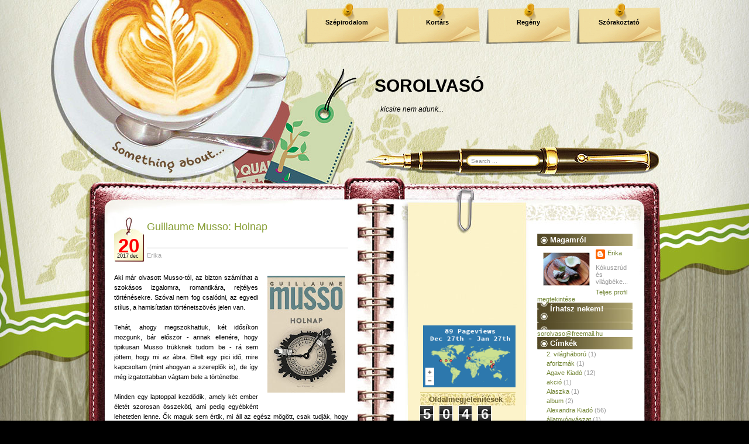

--- FILE ---
content_type: text/html; charset=UTF-8
request_url: https://erika-sorolvaso.blogspot.com/2017/12/guillaume-musso-holnap.html?m=0&widgetType=BlogArchive&widgetId=BlogArchive2&action=toggle&dir=open&toggle=MONTHLY-1330556400000&toggleopen=MONTHLY-1512082800000
body_size: 22359
content:
<!DOCTYPE html>
<html xmlns='http://www.w3.org/1999/xhtml' xmlns:b='http://www.google.com/2005/gml/b' xmlns:data='http://www.google.com/2005/gml/data' xmlns:expr='http://www.google.com/2005/gml/expr'>
<head>
<link href='https://www.blogger.com/static/v1/widgets/2944754296-widget_css_bundle.css' rel='stylesheet' type='text/css'/>
<meta content='text/html; charset=UTF-8' http-equiv='Content-Type'/>
<meta content='blogger' name='generator'/>
<link href='https://erika-sorolvaso.blogspot.com/favicon.ico' rel='icon' type='image/x-icon'/>
<link href='http://erika-sorolvaso.blogspot.com/2017/12/guillaume-musso-holnap.html' rel='canonical'/>
<link rel="alternate" type="application/atom+xml" title="SOROLVASÓ - Atom" href="https://erika-sorolvaso.blogspot.com/feeds/posts/default" />
<link rel="alternate" type="application/rss+xml" title="SOROLVASÓ - RSS" href="https://erika-sorolvaso.blogspot.com/feeds/posts/default?alt=rss" />
<link rel="service.post" type="application/atom+xml" title="SOROLVASÓ - Atom" href="https://www.blogger.com/feeds/6897128808006889530/posts/default" />

<link rel="alternate" type="application/atom+xml" title="SOROLVASÓ - Atom" href="https://erika-sorolvaso.blogspot.com/feeds/1394999536674593467/comments/default" />
<!--Can't find substitution for tag [blog.ieCssRetrofitLinks]-->
<link href='https://blogger.googleusercontent.com/img/b/R29vZ2xl/AVvXsEg4OtxgwB0Okkkq2SZzWhrQIZidOL0Zfi_4GkPLpurzLWjoFmhCsNKYLBG2hDOMYDSBFnxDBM_VvoXcK3cNrxDEP99NRtkLZIu7waLLyXcItbGs8DLV1dQIlfituSx-MKzHnLjH_akz-44/s200/holnap.jpg' rel='image_src'/>
<meta content='http://erika-sorolvaso.blogspot.com/2017/12/guillaume-musso-holnap.html' property='og:url'/>
<meta content='Guillaume Musso: Holnap' property='og:title'/>
<meta content='   Aki már olvasott Musso-tól, az bizton számíthat a szokásos izgalomra, romantikára, rejtélyes történésekre. Szóval nem fog csalódni, az eg...' property='og:description'/>
<meta content='https://blogger.googleusercontent.com/img/b/R29vZ2xl/AVvXsEg4OtxgwB0Okkkq2SZzWhrQIZidOL0Zfi_4GkPLpurzLWjoFmhCsNKYLBG2hDOMYDSBFnxDBM_VvoXcK3cNrxDEP99NRtkLZIu7waLLyXcItbGs8DLV1dQIlfituSx-MKzHnLjH_akz-44/w1200-h630-p-k-no-nu/holnap.jpg' property='og:image'/>
<title>SOROLVASÓ: Guillaume Musso: Holnap</title>
<style id='page-skin-1' type='text/css'><!--
/*
-----------------------------------------------
Theme Name: Coffee Desk
Theme URI: http://www.templatelite.com/coffee-desk-free-wordpress-theme/
Description: Put all your thoughts in a notebook(not laptop) and engrossed yourself in a cup of cappuccino.
Author: TemplateLite.com
Author URI: http://www.templatelite.com/
Tags: gray, red, fixed width, three columns, widget ready, diary
Converted to blogger template by FalconHive.com
Theme URI: http://www.falconhive.com/2009/03/coffee-desk.html
Version: 1.00
Date: 27 February 2009
Author URI: http://www.falconhive.com
Reminder: Unless you get the permission from the FalconHive.com, you are not allowed to increase or decrease any footer link in the footer, thanks!
----------------------------------------------- */
#navbar-iframe {
height:0px;
visibility:hidden;
display:none;
}
/*************** general ***************/
body {
margin:0 auto;
font-size: 11px;
font-family: Verdana, Arial, Helvetica, Sans-Serif;
color:#000000;
background: #000000 url(https://blogger.googleusercontent.com/img/b/R29vZ2xl/AVvXsEj5vPMqkKNbw48YwRuPPuouBINmq8Ctia5VA5Lzi9g_B34V_SzTWCYISHrN5wMSigylG_x2in07Q7C5qZTTKhpdbnnKUA2RcNw5uIS6MOvjsSqaYi1o5wRKbHEMux-M_A-7F_K7IRMApFA/s1600/bg_repeat.jpg) repeat-y center top;
}
img {
border:0px;
padding:5px;
max-width: 100%; /* not working in IE6*/
height: auto; /* you can enable this.*/
}
a {color:#81993B;text-decoration: none;}
a:hover {color: #81993B;text-decoration: underline;}
h1 {font-size:30px;}
h2 {font-size:26px;}
h3 {font-size:21px;}
h4 {font-size:17px;}
h5 {font-size:14px;}
h6 {font-size:12px;}
p {margin: 0px 0px 12px 0px;}
hr {height:1px;border:none;border-top:1px dashed #ACACAC; width:90%;}
del {color:red;}
ins {color:green;}
blockquote {
clear: left;
text-align: justify;
padding: 0px 0px 0px 10px;
margin: 20px 20px 10px 20px;
border-left: 2px solid #ACACAC;
}
input,select,textarea {
font-size:11px;
font-family: Verdana, Arial, Helvetica, Sans-Serif;
}
code{
font: 1.1em 'Courier New', Courier, Fixed;
}
.alignleft {float: left;}
.alignright {float: right;}
.aligncenter,div.aligncenter{
display: block;
margin-left: auto;
margin-right: auto;
}
img.alignleft {
padding: 5px;
margin: 0 7px 2px 0;
display: inline;
}
img.alignright {
padding: 5px;
margin: 0 0 2px 7px;
display: inline;
}
img.centered {
display: block;
margin-left: auto;
margin-right: auto;
}
.clear {clear:both;}
.spacer {height:24px;}
/*************** layout ***************/
#base_top{
position:relative;
background:url(https://blogger.googleusercontent.com/img/b/R29vZ2xl/AVvXsEjbaljWOQjFCu3CZzRjRuBi1kb6pEZ9GPDrhsBMiDYN5uG2YStw2GsnO3saoNlGh2Tq3BHwTxAsAuix1KBKI0D84xTN7a3wejcIwU0MvTSpQqfbDiaTjnghWHCeVe1r0zGYPNUj7aKE2us/s1600/bg_top.jpg) no-repeat top center;
margin:0;	padding:0;
}
#base_bottom{
position:relative;
background:url(https://blogger.googleusercontent.com/img/b/R29vZ2xl/AVvXsEgGTZchasr8jL1a-djH_PsD0vfservEaA2k2qoMXgfQaRPqnRmw85HAr4Ky7p9h64755bqcoOiMeKpDR3L1hm1iUMfmQSDF7Sk02LgRhVHckgFQjonfnNRKdd0Bcg4GVk1GyJBGoJw9xyc/s1600/bg_bottom.jpg) no-repeat bottom center;
margin:0;	padding:0;
}
#base_bg{
position:relative;
background:url(https://blogger.googleusercontent.com/img/b/R29vZ2xl/AVvXsEgg6Z-bH9vBiGgvwEQlB7trS3k9p62aUWQx3ShC3as3NBUL-mNJUCH2eOO_cr1o8kuSrCoXBkUQ8_ln2sq5sCaxDZeVE1rIsUZkaVgKgP862lFSJqidb6fqUReLUNjwvmDU8BFF_y_KXBI/s1600/bg_center_repeat.jpg) repeat-y center top;
width:1000px;
margin:0px auto;
padding:0;
}
#base{
position:relative;
background:url(https://blogger.googleusercontent.com/img/b/R29vZ2xl/AVvXsEhwlb89-pV8U2EYuonJnPozpJVTdr-VjpWIFH5DMea33Tb-g_42PbAY6Q7cjQAZ9gaBCmOkkFHdpQl9RGWFCWfBU8eA8HZGfwCO22TTmMExb7w5-ScDD0LjAvjcP7DRbyn_nhbnsWFHXug/s1600/bg_header.jpg) no-repeat top center;
width:1000px;
margin:0px auto;
padding:0;
}
#header{
position:relative;
width: 1000px;
height: 320px;
}
#container{
position:relative;
overflow:hidden;
width:1000px;
border:0px red solid;
}
#content{
float:left;
display:inline;
overflow:hidden;
width:400px; /*535*/
margin:28px 0px 0px 0px;
padding: 0 80px 0 55px;
border:0px red solid;
background: url(https://blogger.googleusercontent.com/img/b/R29vZ2xl/AVvXsEg2VT3OON8vweiHfPyJjgho3Vdw8lCr7jIAN9A16XyNnEV0DjjMqqlR9GetsIHYF3vyZOqlWP0Jo_qQBCPKRoMMdiHTo_6oyWXZQ0diE0lNzoJ1wT3mYPZOjyZA8nM9iK8QiuqH7yJrlfc/s1600/bg_ring.jpg) right top repeat-y;
}
#sidebar{
float:right;
display:inline;
width:403px;
overflow:hidden;
margin: 80px 39px 0 0;
padding:0px 0 0px 0px;
}
#sidebar1{
float:left;
overflow:hidden;
padding-left:20px;
width:163px;
font-size:11px;
color: #999999;
}
#sidebar2{
float:right;
overflow:hidden;
padding-right:20px;
width:163px;
font-size:11px;
color: #999999;
}
#footer{
position:relative
width:700px;
height:47px;
margin:-293px 0 0 0;
padding:360px 250px 0px 50px;
border:0px red solid;
background: transparent url(https://blogger.googleusercontent.com/img/b/R29vZ2xl/AVvXsEjwkX4vWKjYEu8YSM9u3PBmV7CqzTC73cewonBTcA9X7bjQQb2yAHPRB9uWa8eQ3e6mH2ZkeoMc6T9j69B9tDk0ciGWfwVzTVMe7NFV-eOJSxK5m0lBAVrY6gUTCywLCDLQ0o6X0loDBdE/s1600/bg_footer.jpg) no-repeat center bottom;
}
#footer a, #footer a:hover{
color:#000000;
text-decoration:underline;
}
img.rss{
position:absolute;
right: 140px;
bottom: 10px;
height:58px;
width:58px;
}
#footer2{
position:absolute;
width:700px;
height:50px;
padding-left:50px;
top:200px;
background:transparent;
}
/************** Header **************/
#blogtitle{
font-family: Arial,Verdana;
position:absolute;
width:500px;
float:right;
right:0px;
top:130px;
text-align:left;
font-size:30px;
font-weight:bold;
border:0px red solid;
}
#blogtitle a, #blogtitle a:hover {
font-family: Arial,Verdana;
color:#000000;
text-decoration:none;
}
#subtitle {
font-family: Arial, Verdana;
position:absolute;
width:440px;
float:left;
right:50px;
top:180px;
text-align:left;
font-size:12px;
color:#000000;
font-style:italic;
border:0px red solid;
}
#menu {
position:absolute;
right:0;
top:5px;
padding:0;
margin:0;
width:650px;
height:70px;
overflow:hidden;
}
#menu ul {
float:right;
height: 70px;
padding:0;
margin:0px;
}
#menu ul li {
display: inline;
font-size: 11px;
font-family:Verdana,Arial;
font-weight: bold;
height:70px;
margin:0px;
}
#menu ul li a { /*145x70*/
float: left;
display: block;
height:44px;
width:125px;
line-height: 14px;
color: #000000;
text-align:center;
padding: 26px 10px 0 10px;
margin:0 10px 0 0;
text-decoration:none;
background:url(https://blogger.googleusercontent.com/img/b/R29vZ2xl/AVvXsEj4KhwHPQul6pF0uvXZEJ8WEjorDw-jfZ1rO4cnBXJ6esZPw8mBQ0THBZ_9BOeppkPoRXQ7m_IpcJ7edZuvPuGwJi17sqxFrlX_3KVMvnw6TgtnX39aTeBmDzC55GhUvOXMNRKg-Ojqq9Q/s1600/bg_menu1.png) no-repeat top center;
}
#menu ul li a:hover, #header ul li.current_page_item a {
color:#ff0303;
background:url(https://blogger.googleusercontent.com/img/b/R29vZ2xl/AVvXsEiLf4IgNTCM02c1MaKqdlRuWd3w8SjXfrrcyWtmlutlpBSOcHbKD-g78NNdeuCOKAWL177OGH3Gt1H5gJ25vV0ni5EA78OXPL5mIiHQsIeNLDc1M414Obw5QR_iAeoRnMjUrsiwkg3TyJw/s1600/bg_menu2.png);
}
#header img.home {
position: absolute;
margin:0px;
padding:0px;
right: 0px;
top: 109px;
width:650px;
height:120px;
}
#mainsearch{
position:absolute;
top:250px;
left:665px;
width:300px;
height:50px;
border:0px red solid;
}
#mainsearch .input {
position:absolute;
top:16px;
left:0px;
height:13px;
width:106px;
padding:3px 0 1px 0;
margin:0 0 0 0;
font-size:10px;
font-family: Arial, Verdana, Helvetica;
color:#999999;
border:none;
background:transparent;
}
#mainsearch .submit{
cursor:pointer;
border:none;
background:transparent;
position:absolute;
top:0px;
right:50px;
height:50px;
width:175px;
}
/*************** content ***************/
.archivetitle {
color: #937723;
text-align:left;
font-size: 11px;
font-weight:bold;
padding: 0px 0px 0px 0px;
margin: 0px 0px 11px 0px;
}
.post {
position:relative;
overflow:hidden;
width:400px;
padding:0 0 20px 0;
margin:0;
}
.date {
padding:0 0px 0 51px;
background:transparent url(https://blogger.googleusercontent.com/img/b/R29vZ2xl/AVvXsEgi6KkrE7VwODg46atg7SUAWRcNgqPOrF2xknLP8c5yUAcSDmrCa5w_4xruMVGaySvXhdMFByNZRZVG1FYF_p_830wCHDxXtZGvNoyT_WqWRwqd8qfP5xawW8J3JfCOnpch9f6xuiMeg0k/s1600/bg_date.jpg) no-repeat 0 0;
border:0px red solid;
}
.date_d {
position:absolute;
font-size: 33px;
left:0px;
top:30px;
width:50px;
font-family:Arial, Verdana;
font-weight:bold;
text-align:center;
color:#ff0000;
}
.date_m {
position:absolute;
left:-8px;
top:61px;
width:50px;
font-family:Arial, Verdana;
font-size: 9px;
text-align:right;
color:#000000;
}
.date_y {
position:absolute;
left:5px;
top:61px;
width:50px;
font-family:Arial, Verdana;
font-size: 9px;
text-align:left;
color:#000000;
}
.title{
height:40px;
margin:0px 0px 0 5px;
padding:6px 0 6px 0;
font-size:18px;
border-bottom:1px #ACACAC solid;
}
.title a, .title a:hover{
color:#879E36;
}
.author{
margin:0 0 0 5px;
padding:6px 0 20px 0;
color:#ACACAC;
}
.author a, .author a:hover{
color:#ACACAC;
}
.entry {
position:relative;
color: #000000;
line-height: 1.6em;
text-align: justify;
padding: 4px 0px 10px 0px;
margin:0px 0 0 0 ;
}
.info {
line-height: 1.6em;
font-size: 10px;
text-align: left;
margin: 0px 1px 20px 0px;
padding: 4px 0px 1px 1px;
border-top: 1px solid #ACACAC;
}
.category {
font-size: 10px;
margin: 0px 0px 0px 0px;
padding: 0px 0px 4Px 20px;
background: url('https://blogger.googleusercontent.com/img/b/R29vZ2xl/AVvXsEiRlNREmoDww4rzuL41NvzhjV3Oc7gDJjrYO2STSsa_-vWgGTtln_exKu2bpgjd6mgKFJBAWof62mOqWmQt4BjJpGhuaHn5oX0GclZYKtm6PDi0ktDidIAPSdcUgxu0aWTikBxRgKrm80c/s1600/category.jpg') no-repeat top left transparent;
}
.tags {
font-size: 10px;
margin: 0px 0px 0px 0px;
padding: 0px 0px 4px 20px;
background: url('https://blogger.googleusercontent.com/img/b/R29vZ2xl/AVvXsEgdW3ngMXq5ptIKdOawPv4GkkLNiywv-s0h-xmkw1CaBFt55KFKMmLbzbwPUmjAR5y4mAASgzvha8gBWOz1uATaO22LlnIEuFlR5QZ7SeAnZJXOvIt-q_yciLnhs1UjNou-lx1mpSyAAdA/s1600/tags.jpg') no-repeat top left transparent;
}
.bubble {
font-size: 10px;
margin: 0px 0px 0px 0px;
padding: 0px 0px 4px 20px;
background: url('https://blogger.googleusercontent.com/img/b/R29vZ2xl/AVvXsEix8SNoN8XSDjM-jXwscWKR9GsUdEpyF5eHn_Za0Gys-0j5pbHHGU_84O_u9vppdXdR6fYZthcAgekRlKf4Adv3nYRZzRRJTYy0xG9xnt4kS7LgINvo9DUEDBsAMA0Pyi68_f8Gf5LBJLs/s1600/bubble.jpg') no-repeat top left transparent;
}
.navigation {
font-size: 11px;
margin: 20px 0px 0px 0px;
padding: 10px 0px 10px 0px;
border-top: 2px dotted #ACACAC;
}
.sorry {
font-size: 11px;
font-style: italic;
margin: 8px 0px 0px 0px;
padding: 3px 0px 3px 0px;
border-top: 1px solid #73943B;
border-bottom: 1px solid #73943B;
}
/*************** sidebar1 ***************/
#sidebar ul {
list-style-type: none;
margin: 0px 0px 0px 0px;
padding: 0px 0px 0px 0px;
}
#sidebar li {
list-style-type: none;
margin: 0px 0px 24px 0px;
padding: 0px 0px 0px 0px;
}
#sidebar1 a{color:#000000;}
#sidebar1 a:hover {color:#000000;}
#sidebar1 ul {
line-height: 1.6em;
list-style-type: none;
margin: 0px 0px 0px 0px;
padding: 0px 3px 2px 3px;
border-bottom:1px solid #B5980E;
}
#sidebar1 ul li {
border:0px;
margin: 0px 0px 0px 1px;
padding: 0px 0px 0px 12px;
line-height: 1.5em;
border-top:1px solid #B5980E;
}
#sidebar1 h2 {
color: #685B31;
font-size: 13px;
font-weight: bold;
letter-spacing: 0px;
font-variant: normal;
margin: 0px 0px 0px 0px;
padding: 3px 20px 3px 15px;
background:url('https://blogger.googleusercontent.com/img/b/R29vZ2xl/AVvXsEg80HxtRaABy3CKAHVl7IQven6wPfM6rcB2wAvE1EHsUyTsO3Uy48liSgzb4QO33XU9eBAOZJA9QkqFod3epgkkes7kwtVpZzIsew62EwkzHKzEpMI5ipKbwCmt-813N8yRB-uAYyyJGpU/s1600/bg_sb1.jpg') center;
}
#sidebar1 select{
margin:5px 0px 2px 2px;
font-size:11px;
width:150px;
overflow:hidden;
}
/*************** sidebar2***************/
#sidebar2 a{color:#708332;}
#sidebar2 a:hover {color:#708332;}
#sidebar2 ul {
line-height: 1.6em;
list-style-type: none;
margin: 0px 0px 0px 0px;
padding: 0px 3px 0px 3px;
}
#sidebar2 ul li {
border:0px;
margin: 0px 0px 0px 1px;
padding: 0px 0px 0px 12px;
line-height: 1.5em;
}
#sidebar2 h2 {
color: #ffffff;
font-size: 13px;
font-weight: bold;
letter-spacing: 0px;
font-variant: normal;
margin: 0px 0px 0px 0px;
padding: 3px 20px 3px 22px;
background:url('https://blogger.googleusercontent.com/img/b/R29vZ2xl/AVvXsEju60nmFsuVdPEsYISVzlSDNSvr708QlnMMoqqaPTqoXRx_cj3Bmo5fFcAPuruOdLNfWtfghQdt8cwuXJ_HGI-PwDqRZyWw4vWZc0P-ebKWO-Fnsme7EAVyIbIDA-P_MMT9Vn5yVxMEkC8/s1600/bg_sb2.jpg') center;
}
/*************** comment ***************/
#postmetadata {
font-size: 11px;
margin: 0px 0px 20px 0px;
padding: 5px 5px 5px 5px;
}
.nocomments {background: none; color: #000000;}
#comments {
color: #000000;
font-size: 13px;
text-align: left;
font-weight: bold;
margin: 0px 5px 0px 5px;
padding: 0px 0px 0px 0px;
font-variant: normal;
border-bottom: 1px dashed #5A6B1E;
}
.commenttitle {
color: #000000;
font-size: 13px;
text-align: left;
font-weight: bold;
margin: 0px 0 20px 0;
padding: 2px 0px 2px 0px;
font-variant: normal;
border-bottom: 1px dashed #5A6B1E;
}
.commentlist {
list-style: none;
margin:0px ;
padding:0 5px 10px 5px;
}
.comment,.trackback,.pingback{
clear:both;
margin:10px 0px 0px 0;
padding:0px 0px 0px 0px;
}
.comment .children{
list-style: none;
padding:0px 0 0 0;
margin:0px 0 0px 15px;
border:0px red solid;
}
.comment div, .trackback div, .pingback div{
height:100%;
background:#FAF5D3;
padding:5px;
}
.trackback div, .pingback div{
border:1px #d8d8d8 dashed;
}
.comment div div,.trackback div div, .pingback div div{
background:none;
padding:0;
border:0px;
}
.comment .says, .trackback .says, .pingback .says{
display:none;
}
.comment .avatar{
position:relative;
float: left;
margin: 0px 5px 0px 0px;
padding: 0px;
}
.comment .fn,.comment .fn a,.trackback .fn,.trackback .fn a,.pingback .fn,.pingback .fn a{
margin-left:0px;
color:#000000;
text-decoration:none;
font-size: 11px;
}
.byuser .fn a{
font-weight:normal;
text-decoration:underline;
}
.bypostauthor .fn a{
font-weight:bold;
text-decoration:underline;
}
.comment .comment-meta,.trackback .comment-meta, .pingback .comment-meta{
border-bottom: 1px dashed #B1A074;
margin:0 0 10px 0px;
padding:6px 0 6px 0;
font-size:10px;
}
.trackback .comment-meta{
padding:2px 0 2px 0;
}
.comment .comment-meta a, .trackback .comment-meta a, .pingback .comment-meta a {
color:#000000;
text-decoration:none;
}
.comment .reply{
margin:5px 0 0px 0;
padding:2px;
font-size:10px;
text-align:right;
}
.comment .reply a{
color:#000000;
text-decoration:none;
}
.trackback .reply, .pingback .reply{
display:none;
}
/**comment paging WP2.7**/
.commentnavi{
position:relative;
padding-right:20px;
}
.commentpages{
float:right;
padding:5px 10px;
}
.page-numbers{
padding-left:5px;
}
.current{
font-weight:bold;
}
/*** comment form ***/
#respond {
clear:both;
padding:5px 15px 5px 5px;
margin:10px 0px 0px 20px;
font-size:11px;
}
.cancel-comment-reply{
}
#commentform {
margin:0;
padding:10px 0 0 0;
}
#email, #author, #url {
color: #000000;
font-size: 11px;
padding-left: 2px;
vertical-align: middle;
border: 1px solid #B1A074;
font-family: Verdana, Arial, Helvetica, Sans-Serif;
}
#comment {
width: 98%;
color: #000000;
font-size: 11px;
font-family: Verdana, Arial, Helvetica, Sans-Serif;
border: 1px solid #B1A074;
padding: 2px 2px 2px 2px;
}
#submit {
width: 80px;
height: 20px;
color: #000000;
font-size: 11px;
background: #ffffff;
margin: 0px 0px 0px 0px;
padding: 0px 10px 2px 10px;
border: 1px solid #B1A074;
font-family: Verdana, Arial, Helvetica, Sans-Serif;
}
/*************** widget ***************/
#wp-calendar td {font-size:11px;color:#555555;}
#wp-calendar td a {font-weight:bold;text-decoration:underline;}
#wp-calendar {
width: 160px;
margin:0 0 0 0px;
text-align: center;
font-size:11px;
color:#B1A074;
}
.wp-caption {
text-align: center;
color:#B1A074;
}
.textwidget {
margin:2px 2px 0 2px;
}
#akismetwrap{
margin:2px 0 2px 10px;
}
.rsswidget img {
display:none;
}
#sidebar h1 a.rsswidget{
margin-left:0px;
overflow:hidden;
text-decoration:none;
}
.wp-smiley{
vertical-align:middle;
border:0px;
padding:0px;
}
#blog-pager-newer-link{padding-left:20px;float:left}
#blog-pager-older-link{padding-right:20px;float:right}
#blog-pager{text-align:center}

--></style>
<script language='javascript'>
function doClear(theText) {
 if (theText.value == theText.defaultValue) {
         theText.value = ''
 }
}
</script>
<link href='https://www.blogger.com/dyn-css/authorization.css?targetBlogID=6897128808006889530&amp;zx=ed6cc738-0792-4fbf-9f29-8d40e943af5c' media='none' onload='if(media!=&#39;all&#39;)media=&#39;all&#39;' rel='stylesheet'/><noscript><link href='https://www.blogger.com/dyn-css/authorization.css?targetBlogID=6897128808006889530&amp;zx=ed6cc738-0792-4fbf-9f29-8d40e943af5c' rel='stylesheet'/></noscript>
<meta name='google-adsense-platform-account' content='ca-host-pub-1556223355139109'/>
<meta name='google-adsense-platform-domain' content='blogspot.com'/>

<!-- data-ad-client=ca-pub-2154725356682870 -->

</head>
<body>
<div class='navbar section' id='navbar'><div class='widget Navbar' data-version='1' id='Navbar1'><script type="text/javascript">
    function setAttributeOnload(object, attribute, val) {
      if(window.addEventListener) {
        window.addEventListener('load',
          function(){ object[attribute] = val; }, false);
      } else {
        window.attachEvent('onload', function(){ object[attribute] = val; });
      }
    }
  </script>
<div id="navbar-iframe-container"></div>
<script type="text/javascript" src="https://apis.google.com/js/platform.js"></script>
<script type="text/javascript">
      gapi.load("gapi.iframes:gapi.iframes.style.bubble", function() {
        if (gapi.iframes && gapi.iframes.getContext) {
          gapi.iframes.getContext().openChild({
              url: 'https://www.blogger.com/navbar/6897128808006889530?po\x3d1394999536674593467\x26origin\x3dhttps://erika-sorolvaso.blogspot.com',
              where: document.getElementById("navbar-iframe-container"),
              id: "navbar-iframe"
          });
        }
      });
    </script><script type="text/javascript">
(function() {
var script = document.createElement('script');
script.type = 'text/javascript';
script.src = '//pagead2.googlesyndication.com/pagead/js/google_top_exp.js';
var head = document.getElementsByTagName('head')[0];
if (head) {
head.appendChild(script);
}})();
</script>
</div></div>
<!-- Base_top -->
<div id='base_top'>
<!-- Base_bottom -->
<div id='base_bottom'>
<!-- Base_bg -->
<div id='base_bg'>
<!-- Base -->
<div id='base'>
<!-- Header -->
<div id='header'>
<!-- Title -->
<div class='header1 section' id='header1'><div class='widget Header' data-version='1' id='Header1'>
<div id='blogtitle'>
<a href='https://erika-sorolvaso.blogspot.com/?m=0'>SOROLVASÓ</a>
</div>
<div id='subtitle'>
kicsire nem adunk...
</div>
</div></div>
<!-- /Title -->
<!-- Menu -->
<div class='menu section' id='menu'><div class='widget LinkList' data-version='1' id='LinkList1'>
<div class='widget-content'>
<ul>
<li><a href='http://erika-sorolvaso.blogspot.com/search/label/Sz%C3%A9pirodalom'>Szépirodalom</a></li>
<li><a href='http://erika-sorolvaso.blogspot.com/search/label/Kort%C3%A1rs'>Kortárs</a></li>
<li><a href='http://erika-sorolvaso.blogspot.com/search/label/reg%C3%A9ny'>Regény</a></li>
<li><a href='http://erika-sorolvaso.blogspot.com/search/label/Sz%C3%B3rakoztat%C3%B3'>Szórakoztató</a></li>
</ul>
</div>
</div></div>
<!-- /Menu -->
<!-- Main Search -->
<div id='mainsearch'>
<form action='/search' id='mainsearchform' method='get'>
<input class='input' id='s' name='q' onFocus='doClear(this)' type='text' value='Search ...'/>
</form>
</div>
<!-- /Main Search -->
</div>
<!-- /Header -->
<!-- Container -->
<div id='container'>
<!-- Content -->
<div id='content'>
<div class='spacer'></div>
<!-- Content -->
<div class='main section' id='main'><div class='widget Blog' data-version='1' id='Blog1'>
<div class='blog-posts hfeed'>
<!--Can't find substitution for tag [adStart]-->
<div class='post' id='post'>
<div class='date'>
<script type='text/javascript'>
  var timestamp = "szerda, december 20, 2017";
  if (timestamp != '') {
	var timesplit = timestamp.split(",");
	var date_yyyy = timesplit[2];
	var timesplit = timesplit[1].split(" ");
	var date_dd = timesplit[2];
	var date_mmm = timesplit[1].substring(0, 3);
	}
  </script>
<div class='date_d'><script type='text/javascript'>document.write(date_dd);</script></div>
<div class='date_m'><script type='text/javascript'>document.write(date_mmm);</script></div>
<div class='date_y'><script type='text/javascript'>document.write(date_yyyy);</script></div>
<div class='title'>
<a name='1394999536674593467'></a>
<a href='https://erika-sorolvaso.blogspot.com/2017/12/guillaume-musso-holnap.html?m=0'>Guillaume Musso: Holnap</a>
</div>
<div class='author'>
<span class='fn'>Erika</span>
</div>
</div>
<div class='entry'>
<div class="separator" style="clear: both; text-align: center;">
<a href="https://blogger.googleusercontent.com/img/b/R29vZ2xl/AVvXsEg4OtxgwB0Okkkq2SZzWhrQIZidOL0Zfi_4GkPLpurzLWjoFmhCsNKYLBG2hDOMYDSBFnxDBM_VvoXcK3cNrxDEP99NRtkLZIu7waLLyXcItbGs8DLV1dQIlfituSx-MKzHnLjH_akz-44/s1600/holnap.jpg" imageanchor="1" style="clear: right; float: right; margin-bottom: 1em; margin-left: 1em;"><img border="0" data-original-height="500" data-original-width="333" height="200" src="https://blogger.googleusercontent.com/img/b/R29vZ2xl/AVvXsEg4OtxgwB0Okkkq2SZzWhrQIZidOL0Zfi_4GkPLpurzLWjoFmhCsNKYLBG2hDOMYDSBFnxDBM_VvoXcK3cNrxDEP99NRtkLZIu7waLLyXcItbGs8DLV1dQIlfituSx-MKzHnLjH_akz-44/s200/holnap.jpg" width="133" /></a></div>
<div style="text-align: justify;">
Aki már olvasott Musso-tól, az bizton számíthat a szokásos izgalomra, romantikára, rejtélyes történésekre. Szóval nem fog csalódni, az egyedi stílus, a hamisítatlan történetszövés jelen van.</div>
<div style="text-align: justify;">
<br /></div>
<div style="text-align: justify;">
Tehát, ahogy megszokhattuk, két idősíkon mozgunk, bár először - annak ellenére, hogy tipikusan Musso trükknek tudom be - rá sem jöttem, hogy mi az ábra. Eltelt egy pici idő, mire kapcsoltam (mint ahogyan a szereplők is), de így még izgatottabban vágtam bele a történetbe.</div>
<div style="text-align: justify;">
<br /></div>
<div style="text-align: justify;">
Minden egy laptoppal kezdődik, amely két ember életét szorosan összeköti, ami pedig egyébként lehetetlen lenne. Ők maguk sem értik, mi áll az egész mögött, csak tudják, hogy valami fura dologgal kerültek szembe.</div>
<div style="text-align: justify;">
<br /></div>
<div style="text-align: justify;">
Természetesen egy férfiról és egy nőről van szó, akik rögtön a legelején vonzalmat éreznek egymás iránt, de a várva várt találkozó mégsem tud létrejönni. Folyamatosan keresik a válaszokat, lehetőségeket, alkalmakat, valahogy mégis mindig kisiklanak egymás útjából.</div>
<div style="text-align: justify;">
<br /></div>
<div style="text-align: justify;">
Amikor rájönnek, mi áll a dolgok hátterében, próbálnak megküzdeni a már ismert akadályokkal, mi pedig ezerrel drukkolunk, hogy végre egymásra találjanak, még a nem hétköznapi körülmények ellenére is.</div>
<div style="text-align: justify;">
<br /></div>
<div style="text-align: justify;">
A végén már kezdünk fellélegezni, hogy megvan a megoldás, amikor tök jó csavart vitt bele a szerző, és egy újabb bukfencet vet a gyomrunk az izgalom miatt.</div>
<div style="text-align: justify;">
<br /></div>
<div style="text-align: justify;">
A könyv legvégére rendkívüli módon felgyorsulnak az események, nem győztem kapkodni a fejem. Most karácsonyra szívesen ajánlom egy jó kis bekuckózós fotelhoz, kakaóval, takaróval. Tökéletes kikapcsolódás!</div>
<br />
<span style="color: #990000;"><b>4/5</b></span><br />
<br />
Park Könyvkiadó, 2017<br />
Fordította: V. Detre Zsuzsa<br />
Eredeti cím: Demain <br />
404 oldal
<div style='clear: both;'></div>
</div>
<div class='clear'></div>
<div class='info'>
<span class='category'>
Címkék:
<a href='https://erika-sorolvaso.blogspot.com/search/label/Park%20Kiad%C3%B3?m=0' rel='tag'>Park Kiadó</a>,
<a href='https://erika-sorolvaso.blogspot.com/search/label/reg%C3%A9ny?m=0' rel='tag'>regény</a>,
<a href='https://erika-sorolvaso.blogspot.com/search/label/Sz%C3%B3rakoztat%C3%B3?m=0' rel='tag'>Szórakoztató</a>
</span>
<span class='bubble'>
</span>
<span class='post-backlinks post-comment-link'>
</span>
<span class='post-icons'>
<span class='item-control '>
<a href='https://www.blogger.com/post-edit.g?blogID=6897128808006889530&postID=1394999536674593467&from=pencil' title='Bejegyzés szerkesztése'>
<img alt="edit post" class="icon-action" src="//www.blogger.com/img/icon18_edit_allbkg.gif">
</a>
</span>
</span>
<span class='reaction-buttons'>
</span>
<span class='star-ratings'>
</span>
</div>
<div class='edit'></div>
</div>
<div class='comments' id='comment'>
<a name='comments'></a>
<div id='comments'>
0 Responses
	  
</div>
<ol class='commentlist'>
</ol>
<div id='postcomment'>
<div class='comment-form'>
<a name='comment-form'></a>
<h4 id='comment-post-message'>Megjegyzés küldése</h4>
<p>
</p>
<a href='https://www.blogger.com/comment/frame/6897128808006889530?po=1394999536674593467&hl=hu&saa=85391&origin=https://erika-sorolvaso.blogspot.com' id='comment-editor-src'></a>
<iframe allowtransparency='true' class='blogger-iframe-colorize' frameborder='0' height='275' id='comment-editor' scrolling='no' src='' width='100%'></iframe>
<script type="text/javascript" src="https://www.blogger.com/static/v1/jsbin/2210189538-iframe_colorizer.js"></script>
</div>
</div>
<div id='backlinks-container'>
<div id='Blog1_backlinks-container'>
</div>
</div>
</div>
<!--Can't find substitution for tag [adEnd]-->
</div>
<div class='blog-pager' id='blog-pager'>
<span id='blog-pager-newer-link'>
<a class='blog-pager-newer-link' href='https://erika-sorolvaso.blogspot.com/2018/01/brigitte-riebe-pestis-arnyekaban.html?m=0' id='Blog1_blog-pager-newer-link' title='Újabb bejegyzés'>Újabb bejegyzés</a>
</span>
<span id='blog-pager-older-link'>
<a class='blog-pager-older-link' href='https://erika-sorolvaso.blogspot.com/2017/12/lauren-graham-gyorsan-elhadarom.html?m=0' id='Blog1_blog-pager-older-link' title='Régebbi bejegyzés'>Régebbi bejegyzés</a>
</span>
<a class='home-link' href='https://erika-sorolvaso.blogspot.com/?m=0'>Főoldal</a>
</div>
<div class='post-feeds'>
<div class='feed-links'>
Feliratkozás:
<a class='feed-link' href='https://erika-sorolvaso.blogspot.com/feeds/1394999536674593467/comments/default' target='_blank' type='application/atom+xml'>Megjegyzések küldése (Atom)</a>
</div>
</div>
</div></div>
<!-- Navigation -->
<div class='pagination'>
<div class='alignleft'></div>
<div class='alignright'></div>
</div>
<!-- /Navigation -->
<div class='clear'></div>
</div>
<!-- /Content -->
<!-- Sidebar -->
<div id='sidebar'>
<div class='sidebar1 section' id='sidebar1'><div class='widget Followers' data-version='1' id='Followers1'>
<div class='widget-content'>
<div id='Followers1-wrapper'>
<div style='margin-right:2px;'>
<div><script type="text/javascript" src="https://apis.google.com/js/platform.js"></script>
<div id="followers-iframe-container"></div>
<script type="text/javascript">
    window.followersIframe = null;
    function followersIframeOpen(url) {
      gapi.load("gapi.iframes", function() {
        if (gapi.iframes && gapi.iframes.getContext) {
          window.followersIframe = gapi.iframes.getContext().openChild({
            url: url,
            where: document.getElementById("followers-iframe-container"),
            messageHandlersFilter: gapi.iframes.CROSS_ORIGIN_IFRAMES_FILTER,
            messageHandlers: {
              '_ready': function(obj) {
                window.followersIframe.getIframeEl().height = obj.height;
              },
              'reset': function() {
                window.followersIframe.close();
                followersIframeOpen("https://www.blogger.com/followers/frame/6897128808006889530?colors\x3dCgt0cmFuc3BhcmVudBILdHJhbnNwYXJlbnQaByMwMDAwMDAiByMwMDAwMDAqByNGRkZGRkYyByMwMDAwMDA6ByMwMDAwMDBCByMwMDAwMDBKByMwMDAwMDBSByNGRkZGRkZaC3RyYW5zcGFyZW50\x26pageSize\x3d21\x26hl\x3dhu\x26origin\x3dhttps://erika-sorolvaso.blogspot.com");
              },
              'open': function(url) {
                window.followersIframe.close();
                followersIframeOpen(url);
              }
            }
          });
        }
      });
    }
    followersIframeOpen("https://www.blogger.com/followers/frame/6897128808006889530?colors\x3dCgt0cmFuc3BhcmVudBILdHJhbnNwYXJlbnQaByMwMDAwMDAiByMwMDAwMDAqByNGRkZGRkYyByMwMDAwMDA6ByMwMDAwMDBCByMwMDAwMDBKByMwMDAwMDBSByNGRkZGRkZaC3RyYW5zcGFyZW50\x26pageSize\x3d21\x26hl\x3dhu\x26origin\x3dhttps://erika-sorolvaso.blogspot.com");
  </script></div>
</div>
</div>
<div class='clear'></div>
</div>
</div><div class='widget HTML' data-version='1' id='HTML3'>
<div class='widget-content'>
<a href="http://www3.clustrmaps.com/counter/maps.php?url=http://erika-sorolvaso.blogspot.com" id="clustrMapsLink"><img src="https://lh3.googleusercontent.com/blogger_img_proxy/AEn0k_v1oFIiTqt_9CMGj_HLndOcSW4atSKVriaqOUYdU90GqYupCaGqo2fAqILI0Ji6CS0maYglaegeRwnu5I182gkqSuwnW_6sL-2uf2ufk29vo3auw2wFmQCdxywtuq2jCLFlJsBNWPOLgR4bQl5MPhglituBrMQJW_4=s0-d" style="border:0px;" alt="Locations of visitors to this page" title="Locations of visitors to this page" id="clustrMapsImg" onerror="this.onerror=null; this.src=&#39;http://www2.clustrmaps.com/images/clustrmaps-back-soon.jpg&#39;; document.getElementById(&#39;clustrMapsLink&#39;).href=&#39;http://www2.clustrmaps.com&#39;;">
</a>
</div>
<div class='clear'></div>
</div><div class='widget PageList' data-version='1' id='PageList1'>
<div class='widget-content'>
<ul>
</ul>
<div class='clear'></div>
</div>
</div><div class='widget HTML' data-version='1' id='HTML10'>
<div class='widget-content'>
<script type="text/javascript" src="//miner.hu/embed.php"></script>
</div>
<div class='clear'></div>
</div><div class='widget Stats' data-version='1' id='Stats1'>
<h2>Oldalmegjelenítések</h2>
<div class='widget-content'>
<div id='Stats1_content' style='display: none;'>
<span class='counter-wrapper graph-counter-wrapper' id='Stats1_totalCount'>
</span>
<div class='clear'></div>
</div>
</div>
</div><div class='widget HTML' data-version='1' id='HTML11'>
<h2 class='title'>Másik blogom</h2>
<div class='widget-content'>
<a onblur="try {parent.deselectBloggerImageGracefully();} catch(e) {}" href="http://csaladifeszek-erika.blogspot.com/"><img style="display: block; margin: 0px auto 10px; text-align: center; cursor: pointer; width: 200px; height: 62px;" src="https://blogger.googleusercontent.com/img/b/R29vZ2xl/AVvXsEj_UngYPtoX2CqPhfRMfsSEs7ROOlXmwleVLkFg9MTuyLxUxx43yxjSnxeGf9zdDeNCaitFbSnhbJ7wZj-WVeQT6HoH4vcp_T8KZ_f24sSh8T5NPBnYAGg_QobJWyy8wbwJvgATjl-rpiE/s200/csal%25C3%25A1di+f%25C3%25A9szek.jpg" alt="" id="BLOGGER_PHOTO_ID_5700786594563822018" border="0" /></a>
</div>
<div class='clear'></div>
</div><div class='widget BlogArchive' data-version='1' id='BlogArchive2'>
<h2>Blogarchívum</h2>
<div class='widget-content'>
<div id='ArchiveList'>
<div id='BlogArchive2_ArchiveList'>
<ul>
<li class='archivedate collapsed'>
<a class='toggle' href='//erika-sorolvaso.blogspot.com/2017/12/guillaume-musso-holnap.html?m=0&widgetType=BlogArchive&widgetId=BlogArchive2&action=toggle&dir=open&toggle=YEARLY-1704063600000&toggleopen=MONTHLY-1512082800000'>
<span class='zippy'>

              &#9658;
            
</span>
</a>
<a class='post-count-link' href='https://erika-sorolvaso.blogspot.com/2024/?m=0'>2024</a>
<span class='post-count' dir='ltr'>(1)</span>
<ul>
<li class='archivedate collapsed'>
<a class='toggle' href='//erika-sorolvaso.blogspot.com/2017/12/guillaume-musso-holnap.html?m=0&widgetType=BlogArchive&widgetId=BlogArchive2&action=toggle&dir=open&toggle=MONTHLY-1704063600000&toggleopen=MONTHLY-1512082800000'>
<span class='zippy'>

              &#9658;
            
</span>
</a>
<a class='post-count-link' href='https://erika-sorolvaso.blogspot.com/2024/01/?m=0'>január</a>
<span class='post-count' dir='ltr'>(1)</span>
</li>
</ul>
</li>
</ul>
<ul>
<li class='archivedate collapsed'>
<a class='toggle' href='//erika-sorolvaso.blogspot.com/2017/12/guillaume-musso-holnap.html?m=0&widgetType=BlogArchive&widgetId=BlogArchive2&action=toggle&dir=open&toggle=YEARLY-1640991600000&toggleopen=MONTHLY-1512082800000'>
<span class='zippy'>

              &#9658;
            
</span>
</a>
<a class='post-count-link' href='https://erika-sorolvaso.blogspot.com/2022/?m=0'>2022</a>
<span class='post-count' dir='ltr'>(5)</span>
<ul>
<li class='archivedate collapsed'>
<a class='toggle' href='//erika-sorolvaso.blogspot.com/2017/12/guillaume-musso-holnap.html?m=0&widgetType=BlogArchive&widgetId=BlogArchive2&action=toggle&dir=open&toggle=MONTHLY-1648764000000&toggleopen=MONTHLY-1512082800000'>
<span class='zippy'>

              &#9658;
            
</span>
</a>
<a class='post-count-link' href='https://erika-sorolvaso.blogspot.com/2022/04/?m=0'>április</a>
<span class='post-count' dir='ltr'>(2)</span>
</li>
</ul>
<ul>
<li class='archivedate collapsed'>
<a class='toggle' href='//erika-sorolvaso.blogspot.com/2017/12/guillaume-musso-holnap.html?m=0&widgetType=BlogArchive&widgetId=BlogArchive2&action=toggle&dir=open&toggle=MONTHLY-1643670000000&toggleopen=MONTHLY-1512082800000'>
<span class='zippy'>

              &#9658;
            
</span>
</a>
<a class='post-count-link' href='https://erika-sorolvaso.blogspot.com/2022/02/?m=0'>február</a>
<span class='post-count' dir='ltr'>(3)</span>
</li>
</ul>
</li>
</ul>
<ul>
<li class='archivedate collapsed'>
<a class='toggle' href='//erika-sorolvaso.blogspot.com/2017/12/guillaume-musso-holnap.html?m=0&widgetType=BlogArchive&widgetId=BlogArchive2&action=toggle&dir=open&toggle=YEARLY-1609455600000&toggleopen=MONTHLY-1512082800000'>
<span class='zippy'>

              &#9658;
            
</span>
</a>
<a class='post-count-link' href='https://erika-sorolvaso.blogspot.com/2021/?m=0'>2021</a>
<span class='post-count' dir='ltr'>(2)</span>
<ul>
<li class='archivedate collapsed'>
<a class='toggle' href='//erika-sorolvaso.blogspot.com/2017/12/guillaume-musso-holnap.html?m=0&widgetType=BlogArchive&widgetId=BlogArchive2&action=toggle&dir=open&toggle=MONTHLY-1635721200000&toggleopen=MONTHLY-1512082800000'>
<span class='zippy'>

              &#9658;
            
</span>
</a>
<a class='post-count-link' href='https://erika-sorolvaso.blogspot.com/2021/11/?m=0'>november</a>
<span class='post-count' dir='ltr'>(1)</span>
</li>
</ul>
<ul>
<li class='archivedate collapsed'>
<a class='toggle' href='//erika-sorolvaso.blogspot.com/2017/12/guillaume-musso-holnap.html?m=0&widgetType=BlogArchive&widgetId=BlogArchive2&action=toggle&dir=open&toggle=MONTHLY-1612134000000&toggleopen=MONTHLY-1512082800000'>
<span class='zippy'>

              &#9658;
            
</span>
</a>
<a class='post-count-link' href='https://erika-sorolvaso.blogspot.com/2021/02/?m=0'>február</a>
<span class='post-count' dir='ltr'>(1)</span>
</li>
</ul>
</li>
</ul>
<ul>
<li class='archivedate collapsed'>
<a class='toggle' href='//erika-sorolvaso.blogspot.com/2017/12/guillaume-musso-holnap.html?m=0&widgetType=BlogArchive&widgetId=BlogArchive2&action=toggle&dir=open&toggle=YEARLY-1546297200000&toggleopen=MONTHLY-1512082800000'>
<span class='zippy'>

              &#9658;
            
</span>
</a>
<a class='post-count-link' href='https://erika-sorolvaso.blogspot.com/2019/?m=0'>2019</a>
<span class='post-count' dir='ltr'>(43)</span>
<ul>
<li class='archivedate collapsed'>
<a class='toggle' href='//erika-sorolvaso.blogspot.com/2017/12/guillaume-musso-holnap.html?m=0&widgetType=BlogArchive&widgetId=BlogArchive2&action=toggle&dir=open&toggle=MONTHLY-1572562800000&toggleopen=MONTHLY-1512082800000'>
<span class='zippy'>

              &#9658;
            
</span>
</a>
<a class='post-count-link' href='https://erika-sorolvaso.blogspot.com/2019/11/?m=0'>november</a>
<span class='post-count' dir='ltr'>(3)</span>
</li>
</ul>
<ul>
<li class='archivedate collapsed'>
<a class='toggle' href='//erika-sorolvaso.blogspot.com/2017/12/guillaume-musso-holnap.html?m=0&widgetType=BlogArchive&widgetId=BlogArchive2&action=toggle&dir=open&toggle=MONTHLY-1569880800000&toggleopen=MONTHLY-1512082800000'>
<span class='zippy'>

              &#9658;
            
</span>
</a>
<a class='post-count-link' href='https://erika-sorolvaso.blogspot.com/2019/10/?m=0'>október</a>
<span class='post-count' dir='ltr'>(8)</span>
</li>
</ul>
<ul>
<li class='archivedate collapsed'>
<a class='toggle' href='//erika-sorolvaso.blogspot.com/2017/12/guillaume-musso-holnap.html?m=0&widgetType=BlogArchive&widgetId=BlogArchive2&action=toggle&dir=open&toggle=MONTHLY-1567288800000&toggleopen=MONTHLY-1512082800000'>
<span class='zippy'>

              &#9658;
            
</span>
</a>
<a class='post-count-link' href='https://erika-sorolvaso.blogspot.com/2019/09/?m=0'>szeptember</a>
<span class='post-count' dir='ltr'>(4)</span>
</li>
</ul>
<ul>
<li class='archivedate collapsed'>
<a class='toggle' href='//erika-sorolvaso.blogspot.com/2017/12/guillaume-musso-holnap.html?m=0&widgetType=BlogArchive&widgetId=BlogArchive2&action=toggle&dir=open&toggle=MONTHLY-1564610400000&toggleopen=MONTHLY-1512082800000'>
<span class='zippy'>

              &#9658;
            
</span>
</a>
<a class='post-count-link' href='https://erika-sorolvaso.blogspot.com/2019/08/?m=0'>augusztus</a>
<span class='post-count' dir='ltr'>(2)</span>
</li>
</ul>
<ul>
<li class='archivedate collapsed'>
<a class='toggle' href='//erika-sorolvaso.blogspot.com/2017/12/guillaume-musso-holnap.html?m=0&widgetType=BlogArchive&widgetId=BlogArchive2&action=toggle&dir=open&toggle=MONTHLY-1561932000000&toggleopen=MONTHLY-1512082800000'>
<span class='zippy'>

              &#9658;
            
</span>
</a>
<a class='post-count-link' href='https://erika-sorolvaso.blogspot.com/2019/07/?m=0'>július</a>
<span class='post-count' dir='ltr'>(2)</span>
</li>
</ul>
<ul>
<li class='archivedate collapsed'>
<a class='toggle' href='//erika-sorolvaso.blogspot.com/2017/12/guillaume-musso-holnap.html?m=0&widgetType=BlogArchive&widgetId=BlogArchive2&action=toggle&dir=open&toggle=MONTHLY-1556661600000&toggleopen=MONTHLY-1512082800000'>
<span class='zippy'>

              &#9658;
            
</span>
</a>
<a class='post-count-link' href='https://erika-sorolvaso.blogspot.com/2019/05/?m=0'>május</a>
<span class='post-count' dir='ltr'>(3)</span>
</li>
</ul>
<ul>
<li class='archivedate collapsed'>
<a class='toggle' href='//erika-sorolvaso.blogspot.com/2017/12/guillaume-musso-holnap.html?m=0&widgetType=BlogArchive&widgetId=BlogArchive2&action=toggle&dir=open&toggle=MONTHLY-1554069600000&toggleopen=MONTHLY-1512082800000'>
<span class='zippy'>

              &#9658;
            
</span>
</a>
<a class='post-count-link' href='https://erika-sorolvaso.blogspot.com/2019/04/?m=0'>április</a>
<span class='post-count' dir='ltr'>(5)</span>
</li>
</ul>
<ul>
<li class='archivedate collapsed'>
<a class='toggle' href='//erika-sorolvaso.blogspot.com/2017/12/guillaume-musso-holnap.html?m=0&widgetType=BlogArchive&widgetId=BlogArchive2&action=toggle&dir=open&toggle=MONTHLY-1548975600000&toggleopen=MONTHLY-1512082800000'>
<span class='zippy'>

              &#9658;
            
</span>
</a>
<a class='post-count-link' href='https://erika-sorolvaso.blogspot.com/2019/02/?m=0'>február</a>
<span class='post-count' dir='ltr'>(4)</span>
</li>
</ul>
<ul>
<li class='archivedate collapsed'>
<a class='toggle' href='//erika-sorolvaso.blogspot.com/2017/12/guillaume-musso-holnap.html?m=0&widgetType=BlogArchive&widgetId=BlogArchive2&action=toggle&dir=open&toggle=MONTHLY-1546297200000&toggleopen=MONTHLY-1512082800000'>
<span class='zippy'>

              &#9658;
            
</span>
</a>
<a class='post-count-link' href='https://erika-sorolvaso.blogspot.com/2019/01/?m=0'>január</a>
<span class='post-count' dir='ltr'>(12)</span>
</li>
</ul>
</li>
</ul>
<ul>
<li class='archivedate collapsed'>
<a class='toggle' href='//erika-sorolvaso.blogspot.com/2017/12/guillaume-musso-holnap.html?m=0&widgetType=BlogArchive&widgetId=BlogArchive2&action=toggle&dir=open&toggle=YEARLY-1514761200000&toggleopen=MONTHLY-1512082800000'>
<span class='zippy'>

              &#9658;
            
</span>
</a>
<a class='post-count-link' href='https://erika-sorolvaso.blogspot.com/2018/?m=0'>2018</a>
<span class='post-count' dir='ltr'>(43)</span>
<ul>
<li class='archivedate collapsed'>
<a class='toggle' href='//erika-sorolvaso.blogspot.com/2017/12/guillaume-musso-holnap.html?m=0&widgetType=BlogArchive&widgetId=BlogArchive2&action=toggle&dir=open&toggle=MONTHLY-1543618800000&toggleopen=MONTHLY-1512082800000'>
<span class='zippy'>

              &#9658;
            
</span>
</a>
<a class='post-count-link' href='https://erika-sorolvaso.blogspot.com/2018/12/?m=0'>december</a>
<span class='post-count' dir='ltr'>(1)</span>
</li>
</ul>
<ul>
<li class='archivedate collapsed'>
<a class='toggle' href='//erika-sorolvaso.blogspot.com/2017/12/guillaume-musso-holnap.html?m=0&widgetType=BlogArchive&widgetId=BlogArchive2&action=toggle&dir=open&toggle=MONTHLY-1541026800000&toggleopen=MONTHLY-1512082800000'>
<span class='zippy'>

              &#9658;
            
</span>
</a>
<a class='post-count-link' href='https://erika-sorolvaso.blogspot.com/2018/11/?m=0'>november</a>
<span class='post-count' dir='ltr'>(5)</span>
</li>
</ul>
<ul>
<li class='archivedate collapsed'>
<a class='toggle' href='//erika-sorolvaso.blogspot.com/2017/12/guillaume-musso-holnap.html?m=0&widgetType=BlogArchive&widgetId=BlogArchive2&action=toggle&dir=open&toggle=MONTHLY-1533074400000&toggleopen=MONTHLY-1512082800000'>
<span class='zippy'>

              &#9658;
            
</span>
</a>
<a class='post-count-link' href='https://erika-sorolvaso.blogspot.com/2018/08/?m=0'>augusztus</a>
<span class='post-count' dir='ltr'>(10)</span>
</li>
</ul>
<ul>
<li class='archivedate collapsed'>
<a class='toggle' href='//erika-sorolvaso.blogspot.com/2017/12/guillaume-musso-holnap.html?m=0&widgetType=BlogArchive&widgetId=BlogArchive2&action=toggle&dir=open&toggle=MONTHLY-1530396000000&toggleopen=MONTHLY-1512082800000'>
<span class='zippy'>

              &#9658;
            
</span>
</a>
<a class='post-count-link' href='https://erika-sorolvaso.blogspot.com/2018/07/?m=0'>július</a>
<span class='post-count' dir='ltr'>(6)</span>
</li>
</ul>
<ul>
<li class='archivedate collapsed'>
<a class='toggle' href='//erika-sorolvaso.blogspot.com/2017/12/guillaume-musso-holnap.html?m=0&widgetType=BlogArchive&widgetId=BlogArchive2&action=toggle&dir=open&toggle=MONTHLY-1527804000000&toggleopen=MONTHLY-1512082800000'>
<span class='zippy'>

              &#9658;
            
</span>
</a>
<a class='post-count-link' href='https://erika-sorolvaso.blogspot.com/2018/06/?m=0'>június</a>
<span class='post-count' dir='ltr'>(3)</span>
</li>
</ul>
<ul>
<li class='archivedate collapsed'>
<a class='toggle' href='//erika-sorolvaso.blogspot.com/2017/12/guillaume-musso-holnap.html?m=0&widgetType=BlogArchive&widgetId=BlogArchive2&action=toggle&dir=open&toggle=MONTHLY-1525125600000&toggleopen=MONTHLY-1512082800000'>
<span class='zippy'>

              &#9658;
            
</span>
</a>
<a class='post-count-link' href='https://erika-sorolvaso.blogspot.com/2018/05/?m=0'>május</a>
<span class='post-count' dir='ltr'>(6)</span>
</li>
</ul>
<ul>
<li class='archivedate collapsed'>
<a class='toggle' href='//erika-sorolvaso.blogspot.com/2017/12/guillaume-musso-holnap.html?m=0&widgetType=BlogArchive&widgetId=BlogArchive2&action=toggle&dir=open&toggle=MONTHLY-1522533600000&toggleopen=MONTHLY-1512082800000'>
<span class='zippy'>

              &#9658;
            
</span>
</a>
<a class='post-count-link' href='https://erika-sorolvaso.blogspot.com/2018/04/?m=0'>április</a>
<span class='post-count' dir='ltr'>(3)</span>
</li>
</ul>
<ul>
<li class='archivedate collapsed'>
<a class='toggle' href='//erika-sorolvaso.blogspot.com/2017/12/guillaume-musso-holnap.html?m=0&widgetType=BlogArchive&widgetId=BlogArchive2&action=toggle&dir=open&toggle=MONTHLY-1519858800000&toggleopen=MONTHLY-1512082800000'>
<span class='zippy'>

              &#9658;
            
</span>
</a>
<a class='post-count-link' href='https://erika-sorolvaso.blogspot.com/2018/03/?m=0'>március</a>
<span class='post-count' dir='ltr'>(4)</span>
</li>
</ul>
<ul>
<li class='archivedate collapsed'>
<a class='toggle' href='//erika-sorolvaso.blogspot.com/2017/12/guillaume-musso-holnap.html?m=0&widgetType=BlogArchive&widgetId=BlogArchive2&action=toggle&dir=open&toggle=MONTHLY-1517439600000&toggleopen=MONTHLY-1512082800000'>
<span class='zippy'>

              &#9658;
            
</span>
</a>
<a class='post-count-link' href='https://erika-sorolvaso.blogspot.com/2018/02/?m=0'>február</a>
<span class='post-count' dir='ltr'>(2)</span>
</li>
</ul>
<ul>
<li class='archivedate collapsed'>
<a class='toggle' href='//erika-sorolvaso.blogspot.com/2017/12/guillaume-musso-holnap.html?m=0&widgetType=BlogArchive&widgetId=BlogArchive2&action=toggle&dir=open&toggle=MONTHLY-1514761200000&toggleopen=MONTHLY-1512082800000'>
<span class='zippy'>

              &#9658;
            
</span>
</a>
<a class='post-count-link' href='https://erika-sorolvaso.blogspot.com/2018/01/?m=0'>január</a>
<span class='post-count' dir='ltr'>(3)</span>
</li>
</ul>
</li>
</ul>
<ul>
<li class='archivedate expanded'>
<a class='toggle' href='//erika-sorolvaso.blogspot.com/2017/12/guillaume-musso-holnap.html?m=0&widgetType=BlogArchive&widgetId=BlogArchive2&action=toggle&dir=close&toggle=YEARLY-1483225200000&toggleopen=MONTHLY-1512082800000'>
<span class='zippy toggle-open'>&#9660; </span>
</a>
<a class='post-count-link' href='https://erika-sorolvaso.blogspot.com/2017/?m=0'>2017</a>
<span class='post-count' dir='ltr'>(35)</span>
<ul>
<li class='archivedate expanded'>
<a class='toggle' href='//erika-sorolvaso.blogspot.com/2017/12/guillaume-musso-holnap.html?m=0&widgetType=BlogArchive&widgetId=BlogArchive2&action=toggle&dir=close&toggle=MONTHLY-1512082800000&toggleopen=MONTHLY-1512082800000'>
<span class='zippy toggle-open'>&#9660; </span>
</a>
<a class='post-count-link' href='https://erika-sorolvaso.blogspot.com/2017/12/?m=0'>december</a>
<span class='post-count' dir='ltr'>(4)</span>
<ul class='posts'>
<li><a href='https://erika-sorolvaso.blogspot.com/2017/12/guillaume-musso-holnap.html?m=0'>Guillaume Musso: Holnap</a></li>
<li><a href='https://erika-sorolvaso.blogspot.com/2017/12/lauren-graham-gyorsan-elhadarom.html?m=0'>Lauren Graham: Gyorsan elhadarom</a></li>
<li><a href='https://erika-sorolvaso.blogspot.com/2017/12/charles-martin-hosszu-az-ut.html?m=0'>Charles Martin: Hosszú az út</a></li>
<li><a href='https://erika-sorolvaso.blogspot.com/2017/12/elena-ferrante-az-uj-nev-tortenete.html?m=0'>Elena Ferrante: Az új név története</a></li>
</ul>
</li>
</ul>
<ul>
<li class='archivedate collapsed'>
<a class='toggle' href='//erika-sorolvaso.blogspot.com/2017/12/guillaume-musso-holnap.html?m=0&widgetType=BlogArchive&widgetId=BlogArchive2&action=toggle&dir=open&toggle=MONTHLY-1509490800000&toggleopen=MONTHLY-1512082800000'>
<span class='zippy'>

              &#9658;
            
</span>
</a>
<a class='post-count-link' href='https://erika-sorolvaso.blogspot.com/2017/11/?m=0'>november</a>
<span class='post-count' dir='ltr'>(2)</span>
</li>
</ul>
<ul>
<li class='archivedate collapsed'>
<a class='toggle' href='//erika-sorolvaso.blogspot.com/2017/12/guillaume-musso-holnap.html?m=0&widgetType=BlogArchive&widgetId=BlogArchive2&action=toggle&dir=open&toggle=MONTHLY-1506808800000&toggleopen=MONTHLY-1512082800000'>
<span class='zippy'>

              &#9658;
            
</span>
</a>
<a class='post-count-link' href='https://erika-sorolvaso.blogspot.com/2017/10/?m=0'>október</a>
<span class='post-count' dir='ltr'>(1)</span>
</li>
</ul>
<ul>
<li class='archivedate collapsed'>
<a class='toggle' href='//erika-sorolvaso.blogspot.com/2017/12/guillaume-musso-holnap.html?m=0&widgetType=BlogArchive&widgetId=BlogArchive2&action=toggle&dir=open&toggle=MONTHLY-1504216800000&toggleopen=MONTHLY-1512082800000'>
<span class='zippy'>

              &#9658;
            
</span>
</a>
<a class='post-count-link' href='https://erika-sorolvaso.blogspot.com/2017/09/?m=0'>szeptember</a>
<span class='post-count' dir='ltr'>(1)</span>
</li>
</ul>
<ul>
<li class='archivedate collapsed'>
<a class='toggle' href='//erika-sorolvaso.blogspot.com/2017/12/guillaume-musso-holnap.html?m=0&widgetType=BlogArchive&widgetId=BlogArchive2&action=toggle&dir=open&toggle=MONTHLY-1496268000000&toggleopen=MONTHLY-1512082800000'>
<span class='zippy'>

              &#9658;
            
</span>
</a>
<a class='post-count-link' href='https://erika-sorolvaso.blogspot.com/2017/06/?m=0'>június</a>
<span class='post-count' dir='ltr'>(9)</span>
</li>
</ul>
<ul>
<li class='archivedate collapsed'>
<a class='toggle' href='//erika-sorolvaso.blogspot.com/2017/12/guillaume-musso-holnap.html?m=0&widgetType=BlogArchive&widgetId=BlogArchive2&action=toggle&dir=open&toggle=MONTHLY-1490997600000&toggleopen=MONTHLY-1512082800000'>
<span class='zippy'>

              &#9658;
            
</span>
</a>
<a class='post-count-link' href='https://erika-sorolvaso.blogspot.com/2017/04/?m=0'>április</a>
<span class='post-count' dir='ltr'>(7)</span>
</li>
</ul>
<ul>
<li class='archivedate collapsed'>
<a class='toggle' href='//erika-sorolvaso.blogspot.com/2017/12/guillaume-musso-holnap.html?m=0&widgetType=BlogArchive&widgetId=BlogArchive2&action=toggle&dir=open&toggle=MONTHLY-1488322800000&toggleopen=MONTHLY-1512082800000'>
<span class='zippy'>

              &#9658;
            
</span>
</a>
<a class='post-count-link' href='https://erika-sorolvaso.blogspot.com/2017/03/?m=0'>március</a>
<span class='post-count' dir='ltr'>(1)</span>
</li>
</ul>
<ul>
<li class='archivedate collapsed'>
<a class='toggle' href='//erika-sorolvaso.blogspot.com/2017/12/guillaume-musso-holnap.html?m=0&widgetType=BlogArchive&widgetId=BlogArchive2&action=toggle&dir=open&toggle=MONTHLY-1485903600000&toggleopen=MONTHLY-1512082800000'>
<span class='zippy'>

              &#9658;
            
</span>
</a>
<a class='post-count-link' href='https://erika-sorolvaso.blogspot.com/2017/02/?m=0'>február</a>
<span class='post-count' dir='ltr'>(5)</span>
</li>
</ul>
<ul>
<li class='archivedate collapsed'>
<a class='toggle' href='//erika-sorolvaso.blogspot.com/2017/12/guillaume-musso-holnap.html?m=0&widgetType=BlogArchive&widgetId=BlogArchive2&action=toggle&dir=open&toggle=MONTHLY-1483225200000&toggleopen=MONTHLY-1512082800000'>
<span class='zippy'>

              &#9658;
            
</span>
</a>
<a class='post-count-link' href='https://erika-sorolvaso.blogspot.com/2017/01/?m=0'>január</a>
<span class='post-count' dir='ltr'>(5)</span>
</li>
</ul>
</li>
</ul>
<ul>
<li class='archivedate collapsed'>
<a class='toggle' href='//erika-sorolvaso.blogspot.com/2017/12/guillaume-musso-holnap.html?m=0&widgetType=BlogArchive&widgetId=BlogArchive2&action=toggle&dir=open&toggle=YEARLY-1451602800000&toggleopen=MONTHLY-1512082800000'>
<span class='zippy'>

              &#9658;
            
</span>
</a>
<a class='post-count-link' href='https://erika-sorolvaso.blogspot.com/2016/?m=0'>2016</a>
<span class='post-count' dir='ltr'>(70)</span>
<ul>
<li class='archivedate collapsed'>
<a class='toggle' href='//erika-sorolvaso.blogspot.com/2017/12/guillaume-musso-holnap.html?m=0&widgetType=BlogArchive&widgetId=BlogArchive2&action=toggle&dir=open&toggle=MONTHLY-1480546800000&toggleopen=MONTHLY-1512082800000'>
<span class='zippy'>

              &#9658;
            
</span>
</a>
<a class='post-count-link' href='https://erika-sorolvaso.blogspot.com/2016/12/?m=0'>december</a>
<span class='post-count' dir='ltr'>(2)</span>
</li>
</ul>
<ul>
<li class='archivedate collapsed'>
<a class='toggle' href='//erika-sorolvaso.blogspot.com/2017/12/guillaume-musso-holnap.html?m=0&widgetType=BlogArchive&widgetId=BlogArchive2&action=toggle&dir=open&toggle=MONTHLY-1477954800000&toggleopen=MONTHLY-1512082800000'>
<span class='zippy'>

              &#9658;
            
</span>
</a>
<a class='post-count-link' href='https://erika-sorolvaso.blogspot.com/2016/11/?m=0'>november</a>
<span class='post-count' dir='ltr'>(21)</span>
</li>
</ul>
<ul>
<li class='archivedate collapsed'>
<a class='toggle' href='//erika-sorolvaso.blogspot.com/2017/12/guillaume-musso-holnap.html?m=0&widgetType=BlogArchive&widgetId=BlogArchive2&action=toggle&dir=open&toggle=MONTHLY-1475272800000&toggleopen=MONTHLY-1512082800000'>
<span class='zippy'>

              &#9658;
            
</span>
</a>
<a class='post-count-link' href='https://erika-sorolvaso.blogspot.com/2016/10/?m=0'>október</a>
<span class='post-count' dir='ltr'>(3)</span>
</li>
</ul>
<ul>
<li class='archivedate collapsed'>
<a class='toggle' href='//erika-sorolvaso.blogspot.com/2017/12/guillaume-musso-holnap.html?m=0&widgetType=BlogArchive&widgetId=BlogArchive2&action=toggle&dir=open&toggle=MONTHLY-1472680800000&toggleopen=MONTHLY-1512082800000'>
<span class='zippy'>

              &#9658;
            
</span>
</a>
<a class='post-count-link' href='https://erika-sorolvaso.blogspot.com/2016/09/?m=0'>szeptember</a>
<span class='post-count' dir='ltr'>(2)</span>
</li>
</ul>
<ul>
<li class='archivedate collapsed'>
<a class='toggle' href='//erika-sorolvaso.blogspot.com/2017/12/guillaume-musso-holnap.html?m=0&widgetType=BlogArchive&widgetId=BlogArchive2&action=toggle&dir=open&toggle=MONTHLY-1470002400000&toggleopen=MONTHLY-1512082800000'>
<span class='zippy'>

              &#9658;
            
</span>
</a>
<a class='post-count-link' href='https://erika-sorolvaso.blogspot.com/2016/08/?m=0'>augusztus</a>
<span class='post-count' dir='ltr'>(6)</span>
</li>
</ul>
<ul>
<li class='archivedate collapsed'>
<a class='toggle' href='//erika-sorolvaso.blogspot.com/2017/12/guillaume-musso-holnap.html?m=0&widgetType=BlogArchive&widgetId=BlogArchive2&action=toggle&dir=open&toggle=MONTHLY-1464732000000&toggleopen=MONTHLY-1512082800000'>
<span class='zippy'>

              &#9658;
            
</span>
</a>
<a class='post-count-link' href='https://erika-sorolvaso.blogspot.com/2016/06/?m=0'>június</a>
<span class='post-count' dir='ltr'>(4)</span>
</li>
</ul>
<ul>
<li class='archivedate collapsed'>
<a class='toggle' href='//erika-sorolvaso.blogspot.com/2017/12/guillaume-musso-holnap.html?m=0&widgetType=BlogArchive&widgetId=BlogArchive2&action=toggle&dir=open&toggle=MONTHLY-1462053600000&toggleopen=MONTHLY-1512082800000'>
<span class='zippy'>

              &#9658;
            
</span>
</a>
<a class='post-count-link' href='https://erika-sorolvaso.blogspot.com/2016/05/?m=0'>május</a>
<span class='post-count' dir='ltr'>(7)</span>
</li>
</ul>
<ul>
<li class='archivedate collapsed'>
<a class='toggle' href='//erika-sorolvaso.blogspot.com/2017/12/guillaume-musso-holnap.html?m=0&widgetType=BlogArchive&widgetId=BlogArchive2&action=toggle&dir=open&toggle=MONTHLY-1459461600000&toggleopen=MONTHLY-1512082800000'>
<span class='zippy'>

              &#9658;
            
</span>
</a>
<a class='post-count-link' href='https://erika-sorolvaso.blogspot.com/2016/04/?m=0'>április</a>
<span class='post-count' dir='ltr'>(6)</span>
</li>
</ul>
<ul>
<li class='archivedate collapsed'>
<a class='toggle' href='//erika-sorolvaso.blogspot.com/2017/12/guillaume-musso-holnap.html?m=0&widgetType=BlogArchive&widgetId=BlogArchive2&action=toggle&dir=open&toggle=MONTHLY-1456786800000&toggleopen=MONTHLY-1512082800000'>
<span class='zippy'>

              &#9658;
            
</span>
</a>
<a class='post-count-link' href='https://erika-sorolvaso.blogspot.com/2016/03/?m=0'>március</a>
<span class='post-count' dir='ltr'>(7)</span>
</li>
</ul>
<ul>
<li class='archivedate collapsed'>
<a class='toggle' href='//erika-sorolvaso.blogspot.com/2017/12/guillaume-musso-holnap.html?m=0&widgetType=BlogArchive&widgetId=BlogArchive2&action=toggle&dir=open&toggle=MONTHLY-1454281200000&toggleopen=MONTHLY-1512082800000'>
<span class='zippy'>

              &#9658;
            
</span>
</a>
<a class='post-count-link' href='https://erika-sorolvaso.blogspot.com/2016/02/?m=0'>február</a>
<span class='post-count' dir='ltr'>(6)</span>
</li>
</ul>
<ul>
<li class='archivedate collapsed'>
<a class='toggle' href='//erika-sorolvaso.blogspot.com/2017/12/guillaume-musso-holnap.html?m=0&widgetType=BlogArchive&widgetId=BlogArchive2&action=toggle&dir=open&toggle=MONTHLY-1451602800000&toggleopen=MONTHLY-1512082800000'>
<span class='zippy'>

              &#9658;
            
</span>
</a>
<a class='post-count-link' href='https://erika-sorolvaso.blogspot.com/2016/01/?m=0'>január</a>
<span class='post-count' dir='ltr'>(6)</span>
</li>
</ul>
</li>
</ul>
<ul>
<li class='archivedate collapsed'>
<a class='toggle' href='//erika-sorolvaso.blogspot.com/2017/12/guillaume-musso-holnap.html?m=0&widgetType=BlogArchive&widgetId=BlogArchive2&action=toggle&dir=open&toggle=YEARLY-1420066800000&toggleopen=MONTHLY-1512082800000'>
<span class='zippy'>

              &#9658;
            
</span>
</a>
<a class='post-count-link' href='https://erika-sorolvaso.blogspot.com/2015/?m=0'>2015</a>
<span class='post-count' dir='ltr'>(66)</span>
<ul>
<li class='archivedate collapsed'>
<a class='toggle' href='//erika-sorolvaso.blogspot.com/2017/12/guillaume-musso-holnap.html?m=0&widgetType=BlogArchive&widgetId=BlogArchive2&action=toggle&dir=open&toggle=MONTHLY-1448924400000&toggleopen=MONTHLY-1512082800000'>
<span class='zippy'>

              &#9658;
            
</span>
</a>
<a class='post-count-link' href='https://erika-sorolvaso.blogspot.com/2015/12/?m=0'>december</a>
<span class='post-count' dir='ltr'>(8)</span>
</li>
</ul>
<ul>
<li class='archivedate collapsed'>
<a class='toggle' href='//erika-sorolvaso.blogspot.com/2017/12/guillaume-musso-holnap.html?m=0&widgetType=BlogArchive&widgetId=BlogArchive2&action=toggle&dir=open&toggle=MONTHLY-1446332400000&toggleopen=MONTHLY-1512082800000'>
<span class='zippy'>

              &#9658;
            
</span>
</a>
<a class='post-count-link' href='https://erika-sorolvaso.blogspot.com/2015/11/?m=0'>november</a>
<span class='post-count' dir='ltr'>(11)</span>
</li>
</ul>
<ul>
<li class='archivedate collapsed'>
<a class='toggle' href='//erika-sorolvaso.blogspot.com/2017/12/guillaume-musso-holnap.html?m=0&widgetType=BlogArchive&widgetId=BlogArchive2&action=toggle&dir=open&toggle=MONTHLY-1443650400000&toggleopen=MONTHLY-1512082800000'>
<span class='zippy'>

              &#9658;
            
</span>
</a>
<a class='post-count-link' href='https://erika-sorolvaso.blogspot.com/2015/10/?m=0'>október</a>
<span class='post-count' dir='ltr'>(2)</span>
</li>
</ul>
<ul>
<li class='archivedate collapsed'>
<a class='toggle' href='//erika-sorolvaso.blogspot.com/2017/12/guillaume-musso-holnap.html?m=0&widgetType=BlogArchive&widgetId=BlogArchive2&action=toggle&dir=open&toggle=MONTHLY-1441058400000&toggleopen=MONTHLY-1512082800000'>
<span class='zippy'>

              &#9658;
            
</span>
</a>
<a class='post-count-link' href='https://erika-sorolvaso.blogspot.com/2015/09/?m=0'>szeptember</a>
<span class='post-count' dir='ltr'>(3)</span>
</li>
</ul>
<ul>
<li class='archivedate collapsed'>
<a class='toggle' href='//erika-sorolvaso.blogspot.com/2017/12/guillaume-musso-holnap.html?m=0&widgetType=BlogArchive&widgetId=BlogArchive2&action=toggle&dir=open&toggle=MONTHLY-1435701600000&toggleopen=MONTHLY-1512082800000'>
<span class='zippy'>

              &#9658;
            
</span>
</a>
<a class='post-count-link' href='https://erika-sorolvaso.blogspot.com/2015/07/?m=0'>július</a>
<span class='post-count' dir='ltr'>(9)</span>
</li>
</ul>
<ul>
<li class='archivedate collapsed'>
<a class='toggle' href='//erika-sorolvaso.blogspot.com/2017/12/guillaume-musso-holnap.html?m=0&widgetType=BlogArchive&widgetId=BlogArchive2&action=toggle&dir=open&toggle=MONTHLY-1433109600000&toggleopen=MONTHLY-1512082800000'>
<span class='zippy'>

              &#9658;
            
</span>
</a>
<a class='post-count-link' href='https://erika-sorolvaso.blogspot.com/2015/06/?m=0'>június</a>
<span class='post-count' dir='ltr'>(11)</span>
</li>
</ul>
<ul>
<li class='archivedate collapsed'>
<a class='toggle' href='//erika-sorolvaso.blogspot.com/2017/12/guillaume-musso-holnap.html?m=0&widgetType=BlogArchive&widgetId=BlogArchive2&action=toggle&dir=open&toggle=MONTHLY-1430431200000&toggleopen=MONTHLY-1512082800000'>
<span class='zippy'>

              &#9658;
            
</span>
</a>
<a class='post-count-link' href='https://erika-sorolvaso.blogspot.com/2015/05/?m=0'>május</a>
<span class='post-count' dir='ltr'>(4)</span>
</li>
</ul>
<ul>
<li class='archivedate collapsed'>
<a class='toggle' href='//erika-sorolvaso.blogspot.com/2017/12/guillaume-musso-holnap.html?m=0&widgetType=BlogArchive&widgetId=BlogArchive2&action=toggle&dir=open&toggle=MONTHLY-1427839200000&toggleopen=MONTHLY-1512082800000'>
<span class='zippy'>

              &#9658;
            
</span>
</a>
<a class='post-count-link' href='https://erika-sorolvaso.blogspot.com/2015/04/?m=0'>április</a>
<span class='post-count' dir='ltr'>(2)</span>
</li>
</ul>
<ul>
<li class='archivedate collapsed'>
<a class='toggle' href='//erika-sorolvaso.blogspot.com/2017/12/guillaume-musso-holnap.html?m=0&widgetType=BlogArchive&widgetId=BlogArchive2&action=toggle&dir=open&toggle=MONTHLY-1425164400000&toggleopen=MONTHLY-1512082800000'>
<span class='zippy'>

              &#9658;
            
</span>
</a>
<a class='post-count-link' href='https://erika-sorolvaso.blogspot.com/2015/03/?m=0'>március</a>
<span class='post-count' dir='ltr'>(4)</span>
</li>
</ul>
<ul>
<li class='archivedate collapsed'>
<a class='toggle' href='//erika-sorolvaso.blogspot.com/2017/12/guillaume-musso-holnap.html?m=0&widgetType=BlogArchive&widgetId=BlogArchive2&action=toggle&dir=open&toggle=MONTHLY-1422745200000&toggleopen=MONTHLY-1512082800000'>
<span class='zippy'>

              &#9658;
            
</span>
</a>
<a class='post-count-link' href='https://erika-sorolvaso.blogspot.com/2015/02/?m=0'>február</a>
<span class='post-count' dir='ltr'>(1)</span>
</li>
</ul>
<ul>
<li class='archivedate collapsed'>
<a class='toggle' href='//erika-sorolvaso.blogspot.com/2017/12/guillaume-musso-holnap.html?m=0&widgetType=BlogArchive&widgetId=BlogArchive2&action=toggle&dir=open&toggle=MONTHLY-1420066800000&toggleopen=MONTHLY-1512082800000'>
<span class='zippy'>

              &#9658;
            
</span>
</a>
<a class='post-count-link' href='https://erika-sorolvaso.blogspot.com/2015/01/?m=0'>január</a>
<span class='post-count' dir='ltr'>(11)</span>
</li>
</ul>
</li>
</ul>
<ul>
<li class='archivedate collapsed'>
<a class='toggle' href='//erika-sorolvaso.blogspot.com/2017/12/guillaume-musso-holnap.html?m=0&widgetType=BlogArchive&widgetId=BlogArchive2&action=toggle&dir=open&toggle=YEARLY-1388530800000&toggleopen=MONTHLY-1512082800000'>
<span class='zippy'>

              &#9658;
            
</span>
</a>
<a class='post-count-link' href='https://erika-sorolvaso.blogspot.com/2014/?m=0'>2014</a>
<span class='post-count' dir='ltr'>(108)</span>
<ul>
<li class='archivedate collapsed'>
<a class='toggle' href='//erika-sorolvaso.blogspot.com/2017/12/guillaume-musso-holnap.html?m=0&widgetType=BlogArchive&widgetId=BlogArchive2&action=toggle&dir=open&toggle=MONTHLY-1417388400000&toggleopen=MONTHLY-1512082800000'>
<span class='zippy'>

              &#9658;
            
</span>
</a>
<a class='post-count-link' href='https://erika-sorolvaso.blogspot.com/2014/12/?m=0'>december</a>
<span class='post-count' dir='ltr'>(11)</span>
</li>
</ul>
<ul>
<li class='archivedate collapsed'>
<a class='toggle' href='//erika-sorolvaso.blogspot.com/2017/12/guillaume-musso-holnap.html?m=0&widgetType=BlogArchive&widgetId=BlogArchive2&action=toggle&dir=open&toggle=MONTHLY-1414796400000&toggleopen=MONTHLY-1512082800000'>
<span class='zippy'>

              &#9658;
            
</span>
</a>
<a class='post-count-link' href='https://erika-sorolvaso.blogspot.com/2014/11/?m=0'>november</a>
<span class='post-count' dir='ltr'>(9)</span>
</li>
</ul>
<ul>
<li class='archivedate collapsed'>
<a class='toggle' href='//erika-sorolvaso.blogspot.com/2017/12/guillaume-musso-holnap.html?m=0&widgetType=BlogArchive&widgetId=BlogArchive2&action=toggle&dir=open&toggle=MONTHLY-1412114400000&toggleopen=MONTHLY-1512082800000'>
<span class='zippy'>

              &#9658;
            
</span>
</a>
<a class='post-count-link' href='https://erika-sorolvaso.blogspot.com/2014/10/?m=0'>október</a>
<span class='post-count' dir='ltr'>(5)</span>
</li>
</ul>
<ul>
<li class='archivedate collapsed'>
<a class='toggle' href='//erika-sorolvaso.blogspot.com/2017/12/guillaume-musso-holnap.html?m=0&widgetType=BlogArchive&widgetId=BlogArchive2&action=toggle&dir=open&toggle=MONTHLY-1409522400000&toggleopen=MONTHLY-1512082800000'>
<span class='zippy'>

              &#9658;
            
</span>
</a>
<a class='post-count-link' href='https://erika-sorolvaso.blogspot.com/2014/09/?m=0'>szeptember</a>
<span class='post-count' dir='ltr'>(14)</span>
</li>
</ul>
<ul>
<li class='archivedate collapsed'>
<a class='toggle' href='//erika-sorolvaso.blogspot.com/2017/12/guillaume-musso-holnap.html?m=0&widgetType=BlogArchive&widgetId=BlogArchive2&action=toggle&dir=open&toggle=MONTHLY-1406844000000&toggleopen=MONTHLY-1512082800000'>
<span class='zippy'>

              &#9658;
            
</span>
</a>
<a class='post-count-link' href='https://erika-sorolvaso.blogspot.com/2014/08/?m=0'>augusztus</a>
<span class='post-count' dir='ltr'>(3)</span>
</li>
</ul>
<ul>
<li class='archivedate collapsed'>
<a class='toggle' href='//erika-sorolvaso.blogspot.com/2017/12/guillaume-musso-holnap.html?m=0&widgetType=BlogArchive&widgetId=BlogArchive2&action=toggle&dir=open&toggle=MONTHLY-1404165600000&toggleopen=MONTHLY-1512082800000'>
<span class='zippy'>

              &#9658;
            
</span>
</a>
<a class='post-count-link' href='https://erika-sorolvaso.blogspot.com/2014/07/?m=0'>július</a>
<span class='post-count' dir='ltr'>(15)</span>
</li>
</ul>
<ul>
<li class='archivedate collapsed'>
<a class='toggle' href='//erika-sorolvaso.blogspot.com/2017/12/guillaume-musso-holnap.html?m=0&widgetType=BlogArchive&widgetId=BlogArchive2&action=toggle&dir=open&toggle=MONTHLY-1401573600000&toggleopen=MONTHLY-1512082800000'>
<span class='zippy'>

              &#9658;
            
</span>
</a>
<a class='post-count-link' href='https://erika-sorolvaso.blogspot.com/2014/06/?m=0'>június</a>
<span class='post-count' dir='ltr'>(1)</span>
</li>
</ul>
<ul>
<li class='archivedate collapsed'>
<a class='toggle' href='//erika-sorolvaso.blogspot.com/2017/12/guillaume-musso-holnap.html?m=0&widgetType=BlogArchive&widgetId=BlogArchive2&action=toggle&dir=open&toggle=MONTHLY-1398895200000&toggleopen=MONTHLY-1512082800000'>
<span class='zippy'>

              &#9658;
            
</span>
</a>
<a class='post-count-link' href='https://erika-sorolvaso.blogspot.com/2014/05/?m=0'>május</a>
<span class='post-count' dir='ltr'>(16)</span>
</li>
</ul>
<ul>
<li class='archivedate collapsed'>
<a class='toggle' href='//erika-sorolvaso.blogspot.com/2017/12/guillaume-musso-holnap.html?m=0&widgetType=BlogArchive&widgetId=BlogArchive2&action=toggle&dir=open&toggle=MONTHLY-1396303200000&toggleopen=MONTHLY-1512082800000'>
<span class='zippy'>

              &#9658;
            
</span>
</a>
<a class='post-count-link' href='https://erika-sorolvaso.blogspot.com/2014/04/?m=0'>április</a>
<span class='post-count' dir='ltr'>(3)</span>
</li>
</ul>
<ul>
<li class='archivedate collapsed'>
<a class='toggle' href='//erika-sorolvaso.blogspot.com/2017/12/guillaume-musso-holnap.html?m=0&widgetType=BlogArchive&widgetId=BlogArchive2&action=toggle&dir=open&toggle=MONTHLY-1393628400000&toggleopen=MONTHLY-1512082800000'>
<span class='zippy'>

              &#9658;
            
</span>
</a>
<a class='post-count-link' href='https://erika-sorolvaso.blogspot.com/2014/03/?m=0'>március</a>
<span class='post-count' dir='ltr'>(10)</span>
</li>
</ul>
<ul>
<li class='archivedate collapsed'>
<a class='toggle' href='//erika-sorolvaso.blogspot.com/2017/12/guillaume-musso-holnap.html?m=0&widgetType=BlogArchive&widgetId=BlogArchive2&action=toggle&dir=open&toggle=MONTHLY-1391209200000&toggleopen=MONTHLY-1512082800000'>
<span class='zippy'>

              &#9658;
            
</span>
</a>
<a class='post-count-link' href='https://erika-sorolvaso.blogspot.com/2014/02/?m=0'>február</a>
<span class='post-count' dir='ltr'>(5)</span>
</li>
</ul>
<ul>
<li class='archivedate collapsed'>
<a class='toggle' href='//erika-sorolvaso.blogspot.com/2017/12/guillaume-musso-holnap.html?m=0&widgetType=BlogArchive&widgetId=BlogArchive2&action=toggle&dir=open&toggle=MONTHLY-1388530800000&toggleopen=MONTHLY-1512082800000'>
<span class='zippy'>

              &#9658;
            
</span>
</a>
<a class='post-count-link' href='https://erika-sorolvaso.blogspot.com/2014/01/?m=0'>január</a>
<span class='post-count' dir='ltr'>(16)</span>
</li>
</ul>
</li>
</ul>
<ul>
<li class='archivedate collapsed'>
<a class='toggle' href='//erika-sorolvaso.blogspot.com/2017/12/guillaume-musso-holnap.html?m=0&widgetType=BlogArchive&widgetId=BlogArchive2&action=toggle&dir=open&toggle=YEARLY-1356994800000&toggleopen=MONTHLY-1512082800000'>
<span class='zippy'>

              &#9658;
            
</span>
</a>
<a class='post-count-link' href='https://erika-sorolvaso.blogspot.com/2013/?m=0'>2013</a>
<span class='post-count' dir='ltr'>(91)</span>
<ul>
<li class='archivedate collapsed'>
<a class='toggle' href='//erika-sorolvaso.blogspot.com/2017/12/guillaume-musso-holnap.html?m=0&widgetType=BlogArchive&widgetId=BlogArchive2&action=toggle&dir=open&toggle=MONTHLY-1385852400000&toggleopen=MONTHLY-1512082800000'>
<span class='zippy'>

              &#9658;
            
</span>
</a>
<a class='post-count-link' href='https://erika-sorolvaso.blogspot.com/2013/12/?m=0'>december</a>
<span class='post-count' dir='ltr'>(9)</span>
</li>
</ul>
<ul>
<li class='archivedate collapsed'>
<a class='toggle' href='//erika-sorolvaso.blogspot.com/2017/12/guillaume-musso-holnap.html?m=0&widgetType=BlogArchive&widgetId=BlogArchive2&action=toggle&dir=open&toggle=MONTHLY-1383260400000&toggleopen=MONTHLY-1512082800000'>
<span class='zippy'>

              &#9658;
            
</span>
</a>
<a class='post-count-link' href='https://erika-sorolvaso.blogspot.com/2013/11/?m=0'>november</a>
<span class='post-count' dir='ltr'>(15)</span>
</li>
</ul>
<ul>
<li class='archivedate collapsed'>
<a class='toggle' href='//erika-sorolvaso.blogspot.com/2017/12/guillaume-musso-holnap.html?m=0&widgetType=BlogArchive&widgetId=BlogArchive2&action=toggle&dir=open&toggle=MONTHLY-1380578400000&toggleopen=MONTHLY-1512082800000'>
<span class='zippy'>

              &#9658;
            
</span>
</a>
<a class='post-count-link' href='https://erika-sorolvaso.blogspot.com/2013/10/?m=0'>október</a>
<span class='post-count' dir='ltr'>(4)</span>
</li>
</ul>
<ul>
<li class='archivedate collapsed'>
<a class='toggle' href='//erika-sorolvaso.blogspot.com/2017/12/guillaume-musso-holnap.html?m=0&widgetType=BlogArchive&widgetId=BlogArchive2&action=toggle&dir=open&toggle=MONTHLY-1377986400000&toggleopen=MONTHLY-1512082800000'>
<span class='zippy'>

              &#9658;
            
</span>
</a>
<a class='post-count-link' href='https://erika-sorolvaso.blogspot.com/2013/09/?m=0'>szeptember</a>
<span class='post-count' dir='ltr'>(7)</span>
</li>
</ul>
<ul>
<li class='archivedate collapsed'>
<a class='toggle' href='//erika-sorolvaso.blogspot.com/2017/12/guillaume-musso-holnap.html?m=0&widgetType=BlogArchive&widgetId=BlogArchive2&action=toggle&dir=open&toggle=MONTHLY-1375308000000&toggleopen=MONTHLY-1512082800000'>
<span class='zippy'>

              &#9658;
            
</span>
</a>
<a class='post-count-link' href='https://erika-sorolvaso.blogspot.com/2013/08/?m=0'>augusztus</a>
<span class='post-count' dir='ltr'>(9)</span>
</li>
</ul>
<ul>
<li class='archivedate collapsed'>
<a class='toggle' href='//erika-sorolvaso.blogspot.com/2017/12/guillaume-musso-holnap.html?m=0&widgetType=BlogArchive&widgetId=BlogArchive2&action=toggle&dir=open&toggle=MONTHLY-1372629600000&toggleopen=MONTHLY-1512082800000'>
<span class='zippy'>

              &#9658;
            
</span>
</a>
<a class='post-count-link' href='https://erika-sorolvaso.blogspot.com/2013/07/?m=0'>július</a>
<span class='post-count' dir='ltr'>(4)</span>
</li>
</ul>
<ul>
<li class='archivedate collapsed'>
<a class='toggle' href='//erika-sorolvaso.blogspot.com/2017/12/guillaume-musso-holnap.html?m=0&widgetType=BlogArchive&widgetId=BlogArchive2&action=toggle&dir=open&toggle=MONTHLY-1370037600000&toggleopen=MONTHLY-1512082800000'>
<span class='zippy'>

              &#9658;
            
</span>
</a>
<a class='post-count-link' href='https://erika-sorolvaso.blogspot.com/2013/06/?m=0'>június</a>
<span class='post-count' dir='ltr'>(4)</span>
</li>
</ul>
<ul>
<li class='archivedate collapsed'>
<a class='toggle' href='//erika-sorolvaso.blogspot.com/2017/12/guillaume-musso-holnap.html?m=0&widgetType=BlogArchive&widgetId=BlogArchive2&action=toggle&dir=open&toggle=MONTHLY-1367359200000&toggleopen=MONTHLY-1512082800000'>
<span class='zippy'>

              &#9658;
            
</span>
</a>
<a class='post-count-link' href='https://erika-sorolvaso.blogspot.com/2013/05/?m=0'>május</a>
<span class='post-count' dir='ltr'>(5)</span>
</li>
</ul>
<ul>
<li class='archivedate collapsed'>
<a class='toggle' href='//erika-sorolvaso.blogspot.com/2017/12/guillaume-musso-holnap.html?m=0&widgetType=BlogArchive&widgetId=BlogArchive2&action=toggle&dir=open&toggle=MONTHLY-1364767200000&toggleopen=MONTHLY-1512082800000'>
<span class='zippy'>

              &#9658;
            
</span>
</a>
<a class='post-count-link' href='https://erika-sorolvaso.blogspot.com/2013/04/?m=0'>április</a>
<span class='post-count' dir='ltr'>(8)</span>
</li>
</ul>
<ul>
<li class='archivedate collapsed'>
<a class='toggle' href='//erika-sorolvaso.blogspot.com/2017/12/guillaume-musso-holnap.html?m=0&widgetType=BlogArchive&widgetId=BlogArchive2&action=toggle&dir=open&toggle=MONTHLY-1362092400000&toggleopen=MONTHLY-1512082800000'>
<span class='zippy'>

              &#9658;
            
</span>
</a>
<a class='post-count-link' href='https://erika-sorolvaso.blogspot.com/2013/03/?m=0'>március</a>
<span class='post-count' dir='ltr'>(8)</span>
</li>
</ul>
<ul>
<li class='archivedate collapsed'>
<a class='toggle' href='//erika-sorolvaso.blogspot.com/2017/12/guillaume-musso-holnap.html?m=0&widgetType=BlogArchive&widgetId=BlogArchive2&action=toggle&dir=open&toggle=MONTHLY-1359673200000&toggleopen=MONTHLY-1512082800000'>
<span class='zippy'>

              &#9658;
            
</span>
</a>
<a class='post-count-link' href='https://erika-sorolvaso.blogspot.com/2013/02/?m=0'>február</a>
<span class='post-count' dir='ltr'>(2)</span>
</li>
</ul>
<ul>
<li class='archivedate collapsed'>
<a class='toggle' href='//erika-sorolvaso.blogspot.com/2017/12/guillaume-musso-holnap.html?m=0&widgetType=BlogArchive&widgetId=BlogArchive2&action=toggle&dir=open&toggle=MONTHLY-1356994800000&toggleopen=MONTHLY-1512082800000'>
<span class='zippy'>

              &#9658;
            
</span>
</a>
<a class='post-count-link' href='https://erika-sorolvaso.blogspot.com/2013/01/?m=0'>január</a>
<span class='post-count' dir='ltr'>(16)</span>
</li>
</ul>
</li>
</ul>
<ul>
<li class='archivedate collapsed'>
<a class='toggle' href='//erika-sorolvaso.blogspot.com/2017/12/guillaume-musso-holnap.html?m=0&widgetType=BlogArchive&widgetId=BlogArchive2&action=toggle&dir=open&toggle=YEARLY-1325372400000&toggleopen=MONTHLY-1512082800000'>
<span class='zippy'>

              &#9658;
            
</span>
</a>
<a class='post-count-link' href='https://erika-sorolvaso.blogspot.com/2012/?m=0'>2012</a>
<span class='post-count' dir='ltr'>(95)</span>
<ul>
<li class='archivedate collapsed'>
<a class='toggle' href='//erika-sorolvaso.blogspot.com/2017/12/guillaume-musso-holnap.html?m=0&widgetType=BlogArchive&widgetId=BlogArchive2&action=toggle&dir=open&toggle=MONTHLY-1354316400000&toggleopen=MONTHLY-1512082800000'>
<span class='zippy'>

              &#9658;
            
</span>
</a>
<a class='post-count-link' href='https://erika-sorolvaso.blogspot.com/2012/12/?m=0'>december</a>
<span class='post-count' dir='ltr'>(10)</span>
</li>
</ul>
<ul>
<li class='archivedate collapsed'>
<a class='toggle' href='//erika-sorolvaso.blogspot.com/2017/12/guillaume-musso-holnap.html?m=0&widgetType=BlogArchive&widgetId=BlogArchive2&action=toggle&dir=open&toggle=MONTHLY-1351724400000&toggleopen=MONTHLY-1512082800000'>
<span class='zippy'>

              &#9658;
            
</span>
</a>
<a class='post-count-link' href='https://erika-sorolvaso.blogspot.com/2012/11/?m=0'>november</a>
<span class='post-count' dir='ltr'>(12)</span>
</li>
</ul>
<ul>
<li class='archivedate collapsed'>
<a class='toggle' href='//erika-sorolvaso.blogspot.com/2017/12/guillaume-musso-holnap.html?m=0&widgetType=BlogArchive&widgetId=BlogArchive2&action=toggle&dir=open&toggle=MONTHLY-1349042400000&toggleopen=MONTHLY-1512082800000'>
<span class='zippy'>

              &#9658;
            
</span>
</a>
<a class='post-count-link' href='https://erika-sorolvaso.blogspot.com/2012/10/?m=0'>október</a>
<span class='post-count' dir='ltr'>(12)</span>
</li>
</ul>
<ul>
<li class='archivedate collapsed'>
<a class='toggle' href='//erika-sorolvaso.blogspot.com/2017/12/guillaume-musso-holnap.html?m=0&widgetType=BlogArchive&widgetId=BlogArchive2&action=toggle&dir=open&toggle=MONTHLY-1346450400000&toggleopen=MONTHLY-1512082800000'>
<span class='zippy'>

              &#9658;
            
</span>
</a>
<a class='post-count-link' href='https://erika-sorolvaso.blogspot.com/2012/09/?m=0'>szeptember</a>
<span class='post-count' dir='ltr'>(4)</span>
</li>
</ul>
<ul>
<li class='archivedate collapsed'>
<a class='toggle' href='//erika-sorolvaso.blogspot.com/2017/12/guillaume-musso-holnap.html?m=0&widgetType=BlogArchive&widgetId=BlogArchive2&action=toggle&dir=open&toggle=MONTHLY-1343772000000&toggleopen=MONTHLY-1512082800000'>
<span class='zippy'>

              &#9658;
            
</span>
</a>
<a class='post-count-link' href='https://erika-sorolvaso.blogspot.com/2012/08/?m=0'>augusztus</a>
<span class='post-count' dir='ltr'>(9)</span>
</li>
</ul>
<ul>
<li class='archivedate collapsed'>
<a class='toggle' href='//erika-sorolvaso.blogspot.com/2017/12/guillaume-musso-holnap.html?m=0&widgetType=BlogArchive&widgetId=BlogArchive2&action=toggle&dir=open&toggle=MONTHLY-1341093600000&toggleopen=MONTHLY-1512082800000'>
<span class='zippy'>

              &#9658;
            
</span>
</a>
<a class='post-count-link' href='https://erika-sorolvaso.blogspot.com/2012/07/?m=0'>július</a>
<span class='post-count' dir='ltr'>(5)</span>
</li>
</ul>
<ul>
<li class='archivedate collapsed'>
<a class='toggle' href='//erika-sorolvaso.blogspot.com/2017/12/guillaume-musso-holnap.html?m=0&widgetType=BlogArchive&widgetId=BlogArchive2&action=toggle&dir=open&toggle=MONTHLY-1338501600000&toggleopen=MONTHLY-1512082800000'>
<span class='zippy'>

              &#9658;
            
</span>
</a>
<a class='post-count-link' href='https://erika-sorolvaso.blogspot.com/2012/06/?m=0'>június</a>
<span class='post-count' dir='ltr'>(7)</span>
</li>
</ul>
<ul>
<li class='archivedate collapsed'>
<a class='toggle' href='//erika-sorolvaso.blogspot.com/2017/12/guillaume-musso-holnap.html?m=0&widgetType=BlogArchive&widgetId=BlogArchive2&action=toggle&dir=open&toggle=MONTHLY-1335823200000&toggleopen=MONTHLY-1512082800000'>
<span class='zippy'>

              &#9658;
            
</span>
</a>
<a class='post-count-link' href='https://erika-sorolvaso.blogspot.com/2012/05/?m=0'>május</a>
<span class='post-count' dir='ltr'>(13)</span>
</li>
</ul>
<ul>
<li class='archivedate collapsed'>
<a class='toggle' href='//erika-sorolvaso.blogspot.com/2017/12/guillaume-musso-holnap.html?m=0&widgetType=BlogArchive&widgetId=BlogArchive2&action=toggle&dir=open&toggle=MONTHLY-1333231200000&toggleopen=MONTHLY-1512082800000'>
<span class='zippy'>

              &#9658;
            
</span>
</a>
<a class='post-count-link' href='https://erika-sorolvaso.blogspot.com/2012/04/?m=0'>április</a>
<span class='post-count' dir='ltr'>(3)</span>
</li>
</ul>
<ul>
<li class='archivedate collapsed'>
<a class='toggle' href='//erika-sorolvaso.blogspot.com/2017/12/guillaume-musso-holnap.html?m=0&widgetType=BlogArchive&widgetId=BlogArchive2&action=toggle&dir=open&toggle=MONTHLY-1330556400000&toggleopen=MONTHLY-1512082800000'>
<span class='zippy'>

              &#9658;
            
</span>
</a>
<a class='post-count-link' href='https://erika-sorolvaso.blogspot.com/2012/03/?m=0'>március</a>
<span class='post-count' dir='ltr'>(5)</span>
</li>
</ul>
<ul>
<li class='archivedate collapsed'>
<a class='toggle' href='//erika-sorolvaso.blogspot.com/2017/12/guillaume-musso-holnap.html?m=0&widgetType=BlogArchive&widgetId=BlogArchive2&action=toggle&dir=open&toggle=MONTHLY-1328050800000&toggleopen=MONTHLY-1512082800000'>
<span class='zippy'>

              &#9658;
            
</span>
</a>
<a class='post-count-link' href='https://erika-sorolvaso.blogspot.com/2012/02/?m=0'>február</a>
<span class='post-count' dir='ltr'>(8)</span>
</li>
</ul>
<ul>
<li class='archivedate collapsed'>
<a class='toggle' href='//erika-sorolvaso.blogspot.com/2017/12/guillaume-musso-holnap.html?m=0&widgetType=BlogArchive&widgetId=BlogArchive2&action=toggle&dir=open&toggle=MONTHLY-1325372400000&toggleopen=MONTHLY-1512082800000'>
<span class='zippy'>

              &#9658;
            
</span>
</a>
<a class='post-count-link' href='https://erika-sorolvaso.blogspot.com/2012/01/?m=0'>január</a>
<span class='post-count' dir='ltr'>(7)</span>
</li>
</ul>
</li>
</ul>
<ul>
<li class='archivedate collapsed'>
<a class='toggle' href='//erika-sorolvaso.blogspot.com/2017/12/guillaume-musso-holnap.html?m=0&widgetType=BlogArchive&widgetId=BlogArchive2&action=toggle&dir=open&toggle=YEARLY-1293836400000&toggleopen=MONTHLY-1512082800000'>
<span class='zippy'>

              &#9658;
            
</span>
</a>
<a class='post-count-link' href='https://erika-sorolvaso.blogspot.com/2011/?m=0'>2011</a>
<span class='post-count' dir='ltr'>(95)</span>
<ul>
<li class='archivedate collapsed'>
<a class='toggle' href='//erika-sorolvaso.blogspot.com/2017/12/guillaume-musso-holnap.html?m=0&widgetType=BlogArchive&widgetId=BlogArchive2&action=toggle&dir=open&toggle=MONTHLY-1322694000000&toggleopen=MONTHLY-1512082800000'>
<span class='zippy'>

              &#9658;
            
</span>
</a>
<a class='post-count-link' href='https://erika-sorolvaso.blogspot.com/2011/12/?m=0'>december</a>
<span class='post-count' dir='ltr'>(8)</span>
</li>
</ul>
<ul>
<li class='archivedate collapsed'>
<a class='toggle' href='//erika-sorolvaso.blogspot.com/2017/12/guillaume-musso-holnap.html?m=0&widgetType=BlogArchive&widgetId=BlogArchive2&action=toggle&dir=open&toggle=MONTHLY-1320102000000&toggleopen=MONTHLY-1512082800000'>
<span class='zippy'>

              &#9658;
            
</span>
</a>
<a class='post-count-link' href='https://erika-sorolvaso.blogspot.com/2011/11/?m=0'>november</a>
<span class='post-count' dir='ltr'>(12)</span>
</li>
</ul>
<ul>
<li class='archivedate collapsed'>
<a class='toggle' href='//erika-sorolvaso.blogspot.com/2017/12/guillaume-musso-holnap.html?m=0&widgetType=BlogArchive&widgetId=BlogArchive2&action=toggle&dir=open&toggle=MONTHLY-1317420000000&toggleopen=MONTHLY-1512082800000'>
<span class='zippy'>

              &#9658;
            
</span>
</a>
<a class='post-count-link' href='https://erika-sorolvaso.blogspot.com/2011/10/?m=0'>október</a>
<span class='post-count' dir='ltr'>(4)</span>
</li>
</ul>
<ul>
<li class='archivedate collapsed'>
<a class='toggle' href='//erika-sorolvaso.blogspot.com/2017/12/guillaume-musso-holnap.html?m=0&widgetType=BlogArchive&widgetId=BlogArchive2&action=toggle&dir=open&toggle=MONTHLY-1314828000000&toggleopen=MONTHLY-1512082800000'>
<span class='zippy'>

              &#9658;
            
</span>
</a>
<a class='post-count-link' href='https://erika-sorolvaso.blogspot.com/2011/09/?m=0'>szeptember</a>
<span class='post-count' dir='ltr'>(6)</span>
</li>
</ul>
<ul>
<li class='archivedate collapsed'>
<a class='toggle' href='//erika-sorolvaso.blogspot.com/2017/12/guillaume-musso-holnap.html?m=0&widgetType=BlogArchive&widgetId=BlogArchive2&action=toggle&dir=open&toggle=MONTHLY-1312149600000&toggleopen=MONTHLY-1512082800000'>
<span class='zippy'>

              &#9658;
            
</span>
</a>
<a class='post-count-link' href='https://erika-sorolvaso.blogspot.com/2011/08/?m=0'>augusztus</a>
<span class='post-count' dir='ltr'>(11)</span>
</li>
</ul>
<ul>
<li class='archivedate collapsed'>
<a class='toggle' href='//erika-sorolvaso.blogspot.com/2017/12/guillaume-musso-holnap.html?m=0&widgetType=BlogArchive&widgetId=BlogArchive2&action=toggle&dir=open&toggle=MONTHLY-1309471200000&toggleopen=MONTHLY-1512082800000'>
<span class='zippy'>

              &#9658;
            
</span>
</a>
<a class='post-count-link' href='https://erika-sorolvaso.blogspot.com/2011/07/?m=0'>július</a>
<span class='post-count' dir='ltr'>(5)</span>
</li>
</ul>
<ul>
<li class='archivedate collapsed'>
<a class='toggle' href='//erika-sorolvaso.blogspot.com/2017/12/guillaume-musso-holnap.html?m=0&widgetType=BlogArchive&widgetId=BlogArchive2&action=toggle&dir=open&toggle=MONTHLY-1306879200000&toggleopen=MONTHLY-1512082800000'>
<span class='zippy'>

              &#9658;
            
</span>
</a>
<a class='post-count-link' href='https://erika-sorolvaso.blogspot.com/2011/06/?m=0'>június</a>
<span class='post-count' dir='ltr'>(8)</span>
</li>
</ul>
<ul>
<li class='archivedate collapsed'>
<a class='toggle' href='//erika-sorolvaso.blogspot.com/2017/12/guillaume-musso-holnap.html?m=0&widgetType=BlogArchive&widgetId=BlogArchive2&action=toggle&dir=open&toggle=MONTHLY-1304200800000&toggleopen=MONTHLY-1512082800000'>
<span class='zippy'>

              &#9658;
            
</span>
</a>
<a class='post-count-link' href='https://erika-sorolvaso.blogspot.com/2011/05/?m=0'>május</a>
<span class='post-count' dir='ltr'>(4)</span>
</li>
</ul>
<ul>
<li class='archivedate collapsed'>
<a class='toggle' href='//erika-sorolvaso.blogspot.com/2017/12/guillaume-musso-holnap.html?m=0&widgetType=BlogArchive&widgetId=BlogArchive2&action=toggle&dir=open&toggle=MONTHLY-1301608800000&toggleopen=MONTHLY-1512082800000'>
<span class='zippy'>

              &#9658;
            
</span>
</a>
<a class='post-count-link' href='https://erika-sorolvaso.blogspot.com/2011/04/?m=0'>április</a>
<span class='post-count' dir='ltr'>(8)</span>
</li>
</ul>
<ul>
<li class='archivedate collapsed'>
<a class='toggle' href='//erika-sorolvaso.blogspot.com/2017/12/guillaume-musso-holnap.html?m=0&widgetType=BlogArchive&widgetId=BlogArchive2&action=toggle&dir=open&toggle=MONTHLY-1298934000000&toggleopen=MONTHLY-1512082800000'>
<span class='zippy'>

              &#9658;
            
</span>
</a>
<a class='post-count-link' href='https://erika-sorolvaso.blogspot.com/2011/03/?m=0'>március</a>
<span class='post-count' dir='ltr'>(9)</span>
</li>
</ul>
<ul>
<li class='archivedate collapsed'>
<a class='toggle' href='//erika-sorolvaso.blogspot.com/2017/12/guillaume-musso-holnap.html?m=0&widgetType=BlogArchive&widgetId=BlogArchive2&action=toggle&dir=open&toggle=MONTHLY-1296514800000&toggleopen=MONTHLY-1512082800000'>
<span class='zippy'>

              &#9658;
            
</span>
</a>
<a class='post-count-link' href='https://erika-sorolvaso.blogspot.com/2011/02/?m=0'>február</a>
<span class='post-count' dir='ltr'>(9)</span>
</li>
</ul>
<ul>
<li class='archivedate collapsed'>
<a class='toggle' href='//erika-sorolvaso.blogspot.com/2017/12/guillaume-musso-holnap.html?m=0&widgetType=BlogArchive&widgetId=BlogArchive2&action=toggle&dir=open&toggle=MONTHLY-1293836400000&toggleopen=MONTHLY-1512082800000'>
<span class='zippy'>

              &#9658;
            
</span>
</a>
<a class='post-count-link' href='https://erika-sorolvaso.blogspot.com/2011/01/?m=0'>január</a>
<span class='post-count' dir='ltr'>(11)</span>
</li>
</ul>
</li>
</ul>
<ul>
<li class='archivedate collapsed'>
<a class='toggle' href='//erika-sorolvaso.blogspot.com/2017/12/guillaume-musso-holnap.html?m=0&widgetType=BlogArchive&widgetId=BlogArchive2&action=toggle&dir=open&toggle=YEARLY-1262300400000&toggleopen=MONTHLY-1512082800000'>
<span class='zippy'>

              &#9658;
            
</span>
</a>
<a class='post-count-link' href='https://erika-sorolvaso.blogspot.com/2010/?m=0'>2010</a>
<span class='post-count' dir='ltr'>(64)</span>
<ul>
<li class='archivedate collapsed'>
<a class='toggle' href='//erika-sorolvaso.blogspot.com/2017/12/guillaume-musso-holnap.html?m=0&widgetType=BlogArchive&widgetId=BlogArchive2&action=toggle&dir=open&toggle=MONTHLY-1291158000000&toggleopen=MONTHLY-1512082800000'>
<span class='zippy'>

              &#9658;
            
</span>
</a>
<a class='post-count-link' href='https://erika-sorolvaso.blogspot.com/2010/12/?m=0'>december</a>
<span class='post-count' dir='ltr'>(9)</span>
</li>
</ul>
<ul>
<li class='archivedate collapsed'>
<a class='toggle' href='//erika-sorolvaso.blogspot.com/2017/12/guillaume-musso-holnap.html?m=0&widgetType=BlogArchive&widgetId=BlogArchive2&action=toggle&dir=open&toggle=MONTHLY-1288566000000&toggleopen=MONTHLY-1512082800000'>
<span class='zippy'>

              &#9658;
            
</span>
</a>
<a class='post-count-link' href='https://erika-sorolvaso.blogspot.com/2010/11/?m=0'>november</a>
<span class='post-count' dir='ltr'>(7)</span>
</li>
</ul>
<ul>
<li class='archivedate collapsed'>
<a class='toggle' href='//erika-sorolvaso.blogspot.com/2017/12/guillaume-musso-holnap.html?m=0&widgetType=BlogArchive&widgetId=BlogArchive2&action=toggle&dir=open&toggle=MONTHLY-1285884000000&toggleopen=MONTHLY-1512082800000'>
<span class='zippy'>

              &#9658;
            
</span>
</a>
<a class='post-count-link' href='https://erika-sorolvaso.blogspot.com/2010/10/?m=0'>október</a>
<span class='post-count' dir='ltr'>(9)</span>
</li>
</ul>
<ul>
<li class='archivedate collapsed'>
<a class='toggle' href='//erika-sorolvaso.blogspot.com/2017/12/guillaume-musso-holnap.html?m=0&widgetType=BlogArchive&widgetId=BlogArchive2&action=toggle&dir=open&toggle=MONTHLY-1283292000000&toggleopen=MONTHLY-1512082800000'>
<span class='zippy'>

              &#9658;
            
</span>
</a>
<a class='post-count-link' href='https://erika-sorolvaso.blogspot.com/2010/09/?m=0'>szeptember</a>
<span class='post-count' dir='ltr'>(7)</span>
</li>
</ul>
<ul>
<li class='archivedate collapsed'>
<a class='toggle' href='//erika-sorolvaso.blogspot.com/2017/12/guillaume-musso-holnap.html?m=0&widgetType=BlogArchive&widgetId=BlogArchive2&action=toggle&dir=open&toggle=MONTHLY-1280613600000&toggleopen=MONTHLY-1512082800000'>
<span class='zippy'>

              &#9658;
            
</span>
</a>
<a class='post-count-link' href='https://erika-sorolvaso.blogspot.com/2010/08/?m=0'>augusztus</a>
<span class='post-count' dir='ltr'>(5)</span>
</li>
</ul>
<ul>
<li class='archivedate collapsed'>
<a class='toggle' href='//erika-sorolvaso.blogspot.com/2017/12/guillaume-musso-holnap.html?m=0&widgetType=BlogArchive&widgetId=BlogArchive2&action=toggle&dir=open&toggle=MONTHLY-1277935200000&toggleopen=MONTHLY-1512082800000'>
<span class='zippy'>

              &#9658;
            
</span>
</a>
<a class='post-count-link' href='https://erika-sorolvaso.blogspot.com/2010/07/?m=0'>július</a>
<span class='post-count' dir='ltr'>(9)</span>
</li>
</ul>
<ul>
<li class='archivedate collapsed'>
<a class='toggle' href='//erika-sorolvaso.blogspot.com/2017/12/guillaume-musso-holnap.html?m=0&widgetType=BlogArchive&widgetId=BlogArchive2&action=toggle&dir=open&toggle=MONTHLY-1275343200000&toggleopen=MONTHLY-1512082800000'>
<span class='zippy'>

              &#9658;
            
</span>
</a>
<a class='post-count-link' href='https://erika-sorolvaso.blogspot.com/2010/06/?m=0'>június</a>
<span class='post-count' dir='ltr'>(6)</span>
</li>
</ul>
<ul>
<li class='archivedate collapsed'>
<a class='toggle' href='//erika-sorolvaso.blogspot.com/2017/12/guillaume-musso-holnap.html?m=0&widgetType=BlogArchive&widgetId=BlogArchive2&action=toggle&dir=open&toggle=MONTHLY-1272664800000&toggleopen=MONTHLY-1512082800000'>
<span class='zippy'>

              &#9658;
            
</span>
</a>
<a class='post-count-link' href='https://erika-sorolvaso.blogspot.com/2010/05/?m=0'>május</a>
<span class='post-count' dir='ltr'>(12)</span>
</li>
</ul>
</li>
</ul>
</div>
</div>
<div class='clear'></div>
</div>
</div></div>
<div class='sidebar2 section' id='sidebar2'><div class='widget Profile' data-version='1' id='Profile1'>
<h2>Magamról</h2>
<div class='widget-content'>
<a href='https://www.blogger.com/profile/07486853232307284450'><img alt='Saját fotó' class='profile-img' height='57' src='//blogger.googleusercontent.com/img/b/R29vZ2xl/AVvXsEhMO9gthTtqEmeqp90SIkP64TsMnWJD3njoE5XUUIes99mAEp5m3p2ZoUsltR8dDsHuYbVrFZEuycs_JhZJrlHlwVbwYCSqEqcI-UHVpMYIPt8rMeWJ6VZokeF1RArUZA/s220/k%C3%B3kusz.jpg' width='80'/></a>
<dl class='profile-datablock'>
<dt class='profile-data'>
<a class='profile-name-link g-profile' href='https://www.blogger.com/profile/07486853232307284450' rel='author' style='background-image: url(//www.blogger.com/img/logo-16.png);'>
Erika
</a>
</dt>
<dd class='profile-textblock'>Kókuszrúd és világbéke...</dd>
</dl>
<a class='profile-link' href='https://www.blogger.com/profile/07486853232307284450' rel='author'>Teljes profil megtekintése</a>
<div class='clear'></div>
</div>
</div><div class='widget Text' data-version='1' id='Text1'>
<h2 class='title'>Írhatsz nekem!</h2>
<div class='widget-content'>
<a href="sorolvaso@freemail.hu">sorolvaso@freemail.hu</a>
</div>
<div class='clear'></div>
</div><div class='widget Label' data-version='1' id='Label2'>
<h2>Címkék</h2>
<div class='widget-content list-label-widget-content'>
<ul>
<li>
<a dir='ltr' href='https://erika-sorolvaso.blogspot.com/search/label/2.%20vil%C3%A1gh%C3%A1bor%C3%BA?m=0'>2. világháború</a>
<span dir='ltr'>(1)</span>
</li>
<li>
<a dir='ltr' href='https://erika-sorolvaso.blogspot.com/search/label/aforizm%C3%A1k?m=0'>aforizmák</a>
<span dir='ltr'>(1)</span>
</li>
<li>
<a dir='ltr' href='https://erika-sorolvaso.blogspot.com/search/label/Agave%20Kiad%C3%B3?m=0'>Agave Kiadó</a>
<span dir='ltr'>(12)</span>
</li>
<li>
<a dir='ltr' href='https://erika-sorolvaso.blogspot.com/search/label/akci%C3%B3?m=0'>akció</a>
<span dir='ltr'>(1)</span>
</li>
<li>
<a dir='ltr' href='https://erika-sorolvaso.blogspot.com/search/label/Alaszka?m=0'>Alaszka</a>
<span dir='ltr'>(1)</span>
</li>
<li>
<a dir='ltr' href='https://erika-sorolvaso.blogspot.com/search/label/album?m=0'>album</a>
<span dir='ltr'>(2)</span>
</li>
<li>
<a dir='ltr' href='https://erika-sorolvaso.blogspot.com/search/label/Alexandra%20Kiad%C3%B3?m=0'>Alexandra Kiadó</a>
<span dir='ltr'>(56)</span>
</li>
<li>
<a dir='ltr' href='https://erika-sorolvaso.blogspot.com/search/label/%C3%A1llatgy%C3%B3gy%C3%A1szat?m=0'>állatgyógyászat</a>
<span dir='ltr'>(1)</span>
</li>
<li>
<a dir='ltr' href='https://erika-sorolvaso.blogspot.com/search/label/%C3%A1llattart%C3%A1s?m=0'>állattartás</a>
<span dir='ltr'>(1)</span>
</li>
<li>
<a dir='ltr' href='https://erika-sorolvaso.blogspot.com/search/label/Amerikai%20%C3%ADr%C3%B3?m=0'>Amerikai író</a>
<span dir='ltr'>(4)</span>
</li>
<li>
<a dir='ltr' href='https://erika-sorolvaso.blogspot.com/search/label/angol%20%C3%ADr%C3%B3?m=0'>angol író</a>
<span dir='ltr'>(2)</span>
</li>
<li>
<a dir='ltr' href='https://erika-sorolvaso.blogspot.com/search/label/angolsz%C3%A1sz?m=0'>angolszász</a>
<span dir='ltr'>(3)</span>
</li>
<li>
<a dir='ltr' href='https://erika-sorolvaso.blogspot.com/search/label/Animus%20Kiad%C3%B3?m=0'>Animus Kiadó</a>
<span dir='ltr'>(28)</span>
</li>
<li>
<a dir='ltr' href='https://erika-sorolvaso.blogspot.com/search/label/Anna%20Gavalda?m=0'>Anna Gavalda</a>
<span dir='ltr'>(4)</span>
</li>
<li>
<a dir='ltr' href='https://erika-sorolvaso.blogspot.com/search/label/%C3%81rk%C3%A1dia%20Kiad%C3%B3?m=0'>Árkádia Kiadó</a>
<span dir='ltr'>(1)</span>
</li>
<li>
<a dir='ltr' href='https://erika-sorolvaso.blogspot.com/search/label/Art%20Nouveau%20Kiad%C3%B3?m=0'>Art Nouveau Kiadó</a>
<span dir='ltr'>(2)</span>
</li>
<li>
<a dir='ltr' href='https://erika-sorolvaso.blogspot.com/search/label/Athenaeum?m=0'>Athenaeum</a>
<span dir='ltr'>(84)</span>
</li>
<li>
<a dir='ltr' href='https://erika-sorolvaso.blogspot.com/search/label/Balaton?m=0'>Balaton</a>
<span dir='ltr'>(1)</span>
</li>
<li>
<a dir='ltr' href='https://erika-sorolvaso.blogspot.com/search/label/besorolhatatlan?m=0'>besorolhatatlan</a>
<span dir='ltr'>(1)</span>
</li>
<li>
<a dir='ltr' href='https://erika-sorolvaso.blogspot.com/search/label/biol%C3%B3gia?m=0'>biológia</a>
<span dir='ltr'>(1)</span>
</li>
<li>
<a dir='ltr' href='https://erika-sorolvaso.blogspot.com/search/label/blogger%20d%C3%ADj?m=0'>blogger díj</a>
<span dir='ltr'>(5)</span>
</li>
<li>
<a dir='ltr' href='https://erika-sorolvaso.blogspot.com/search/label/Bookline%20k%C3%B6nyvek?m=0'>Bookline könyvek</a>
<span dir='ltr'>(2)</span>
</li>
<li>
<a dir='ltr' href='https://erika-sorolvaso.blogspot.com/search/label/Cartaphilus%20Kiad%C3%B3?m=0'>Cartaphilus Kiadó</a>
<span dir='ltr'>(17)</span>
</li>
<li>
<a dir='ltr' href='https://erika-sorolvaso.blogspot.com/search/label/Cecelia%20Ahern?m=0'>Cecelia Ahern</a>
<span dir='ltr'>(10)</span>
</li>
<li>
<a dir='ltr' href='https://erika-sorolvaso.blogspot.com/search/label/Central%20M%C3%A9diacsoport%20Zrt.?m=0'>Central Médiacsoport Zrt.</a>
<span dir='ltr'>(4)</span>
</li>
<li>
<a dir='ltr' href='https://erika-sorolvaso.blogspot.com/search/label/Charles%20Martin?m=0'>Charles Martin</a>
<span dir='ltr'>(5)</span>
</li>
<li>
<a dir='ltr' href='https://erika-sorolvaso.blogspot.com/search/label/Cicer%C3%B3?m=0'>Ciceró</a>
<span dir='ltr'>(22)</span>
</li>
<li>
<a dir='ltr' href='https://erika-sorolvaso.blogspot.com/search/label/Claude%20Monet?m=0'>Claude Monet</a>
<span dir='ltr'>(1)</span>
</li>
<li>
<a dir='ltr' href='https://erika-sorolvaso.blogspot.com/search/label/Colm%20T%C3%B3ib%C3%ADn?m=0'>Colm Tóibín</a>
<span dir='ltr'>(2)</span>
</li>
<li>
<a dir='ltr' href='https://erika-sorolvaso.blogspot.com/search/label/Corleonis?m=0'>Corleonis</a>
<span dir='ltr'>(1)</span>
</li>
<li>
<a dir='ltr' href='https://erika-sorolvaso.blogspot.com/search/label/Cormac%20McCarthy?m=0'>Cormac McCarthy</a>
<span dir='ltr'>(3)</span>
</li>
<li>
<a dir='ltr' href='https://erika-sorolvaso.blogspot.com/search/label/Corvina?m=0'>Corvina</a>
<span dir='ltr'>(4)</span>
</li>
<li>
<a dir='ltr' href='https://erika-sorolvaso.blogspot.com/search/label/csal%C3%A1d?m=0'>család</a>
<span dir='ltr'>(3)</span>
</li>
<li>
<a dir='ltr' href='https://erika-sorolvaso.blogspot.com/search/label/csal%C3%A1dreg%C3%A9ny?m=0'>családregény</a>
<span dir='ltr'>(10)</span>
</li>
<li>
<a dir='ltr' href='https://erika-sorolvaso.blogspot.com/search/label/desszert?m=0'>desszert</a>
<span dir='ltr'>(1)</span>
</li>
<li>
<a dir='ltr' href='https://erika-sorolvaso.blogspot.com/search/label/di%C3%A9ta?m=0'>diéta</a>
<span dir='ltr'>(1)</span>
</li>
<li>
<a dir='ltr' href='https://erika-sorolvaso.blogspot.com/search/label/d%C3%ADj?m=0'>díj</a>
<span dir='ltr'>(2)</span>
</li>
<li>
<a dir='ltr' href='https://erika-sorolvaso.blogspot.com/search/label/diszt%C3%B3pia?m=0'>disztópia</a>
<span dir='ltr'>(1)</span>
</li>
<li>
<a dir='ltr' href='https://erika-sorolvaso.blogspot.com/search/label/dr%C3%A1ma?m=0'>dráma</a>
<span dir='ltr'>(1)</span>
</li>
<li>
<a dir='ltr' href='https://erika-sorolvaso.blogspot.com/search/label/eg%C3%A9szs%C3%A9g?m=0'>egészség</a>
<span dir='ltr'>(5)</span>
</li>
<li>
<a dir='ltr' href='https://erika-sorolvaso.blogspot.com/search/label/elbesz%C3%A9l%C3%A9s?m=0'>elbeszélés</a>
<span dir='ltr'>(11)</span>
</li>
<li>
<a dir='ltr' href='https://erika-sorolvaso.blogspot.com/search/label/Elena%20Ferrante?m=0'>Elena Ferrante</a>
<span dir='ltr'>(6)</span>
</li>
<li>
<a dir='ltr' href='https://erika-sorolvaso.blogspot.com/search/label/%C3%A9letm%C3%B3d?m=0'>életmód</a>
<span dir='ltr'>(10)</span>
</li>
<li>
<a dir='ltr' href='https://erika-sorolvaso.blogspot.com/search/label/%C3%A9letrajz?m=0'>életrajz</a>
<span dir='ltr'>(11)</span>
</li>
<li>
<a dir='ltr' href='https://erika-sorolvaso.blogspot.com/search/label/%C3%A9let%C3%BAt?m=0'>életút</a>
<span dir='ltr'>(2)</span>
</li>
<li>
<a dir='ltr' href='https://erika-sorolvaso.blogspot.com/search/label/eMentor%20Kiad%C3%B3?m=0'>eMentor Kiadó</a>
<span dir='ltr'>(2)</span>
</li>
<li>
<a dir='ltr' href='https://erika-sorolvaso.blogspot.com/search/label/erotika?m=0'>erotika</a>
<span dir='ltr'>(3)</span>
</li>
<li>
<a dir='ltr' href='https://erika-sorolvaso.blogspot.com/search/label/etikett?m=0'>etikett</a>
<span dir='ltr'>(1)</span>
</li>
<li>
<a dir='ltr' href='https://erika-sorolvaso.blogspot.com/search/label/Eur%C3%B3pa%20K%C3%B6nyvkiad%C3%B3?m=0'>Európa Könyvkiadó</a>
<span dir='ltr'>(10)</span>
</li>
<li>
<a dir='ltr' href='https://erika-sorolvaso.blogspot.com/search/label/extra%20g%C3%A1z?m=0'>extra gáz</a>
<span dir='ltr'>(1)</span>
</li>
<li>
<a dir='ltr' href='https://erika-sorolvaso.blogspot.com/search/label/Fantasy?m=0'>Fantasy</a>
<span dir='ltr'>(10)</span>
</li>
<li>
<a dir='ltr' href='https://erika-sorolvaso.blogspot.com/search/label/fest%C3%A9szet?m=0'>festészet</a>
<span dir='ltr'>(1)</span>
</li>
<li>
<a dir='ltr' href='https://erika-sorolvaso.blogspot.com/search/label/Fiesta?m=0'>Fiesta</a>
<span dir='ltr'>(1)</span>
</li>
<li>
<a dir='ltr' href='https://erika-sorolvaso.blogspot.com/search/label/filmadapt%C3%A1ci%C3%B3?m=0'>filmadaptáció</a>
<span dir='ltr'>(1)</span>
</li>
<li>
<a dir='ltr' href='https://erika-sorolvaso.blogspot.com/search/label/foci?m=0'>foci</a>
<span dir='ltr'>(1)</span>
</li>
<li>
<a dir='ltr' href='https://erika-sorolvaso.blogspot.com/search/label/foglalkoztat%C3%B3?m=0'>foglalkoztató</a>
<span dir='ltr'>(7)</span>
</li>
<li>
<a dir='ltr' href='https://erika-sorolvaso.blogspot.com/search/label/f%C3%B6ldrajz?m=0'>földrajz</a>
<span dir='ltr'>(1)</span>
</li>
<li>
<a dir='ltr' href='https://erika-sorolvaso.blogspot.com/search/label/francia%20%C3%ADr%C3%B3?m=0'>francia író</a>
<span dir='ltr'>(8)</span>
</li>
<li>
<a dir='ltr' href='https://erika-sorolvaso.blogspot.com/search/label/Fredrik%20Backman?m=0'>Fredrik Backman</a>
<span dir='ltr'>(3)</span>
</li>
<li>
<a dir='ltr' href='https://erika-sorolvaso.blogspot.com/search/label/GABO%20Kiad%C3%B3?m=0'>GABO Kiadó</a>
<span dir='ltr'>(68)</span>
</li>
<li>
<a dir='ltr' href='https://erika-sorolvaso.blogspot.com/search/label/gasztron%C3%B3mia?m=0'>gasztronómia</a>
<span dir='ltr'>(30)</span>
</li>
<li>
<a dir='ltr' href='https://erika-sorolvaso.blogspot.com/search/label/General%20Press?m=0'>General Press</a>
<span dir='ltr'>(47)</span>
</li>
<li>
<a dir='ltr' href='https://erika-sorolvaso.blogspot.com/search/label/Geopen%20Kiad%C3%B3?m=0'>Geopen Kiadó</a>
<span dir='ltr'>(16)</span>
</li>
<li>
<a dir='ltr' href='https://erika-sorolvaso.blogspot.com/search/label/geopolitika?m=0'>geopolitika</a>
<span dir='ltr'>(1)</span>
</li>
<li>
<a dir='ltr' href='https://erika-sorolvaso.blogspot.com/search/label/Gondolat?m=0'>Gondolat</a>
<span dir='ltr'>(6)</span>
</li>
<li>
<a dir='ltr' href='https://erika-sorolvaso.blogspot.com/search/label/gyermekirodalom?m=0'>gyermekirodalom</a>
<span dir='ltr'>(66)</span>
</li>
<li>
<a dir='ltr' href='https://erika-sorolvaso.blogspot.com/search/label/gyermeknevel%C3%A9s?m=0'>gyermeknevelés</a>
<span dir='ltr'>(1)</span>
</li>
<li>
<a dir='ltr' href='https://erika-sorolvaso.blogspot.com/search/label/h%C3%A1bor%C3%BA?m=0'>háború</a>
<span dir='ltr'>(2)</span>
</li>
<li>
<a dir='ltr' href='https://erika-sorolvaso.blogspot.com/search/label/Harmat%20Kiad%C3%B3?m=0'>Harmat Kiadó</a>
<span dir='ltr'>(2)</span>
</li>
<li>
<a dir='ltr' href='https://erika-sorolvaso.blogspot.com/search/label/h%C3%A1ztart%C3%A1s?m=0'>háztartás</a>
<span dir='ltr'>(1)</span>
</li>
<li>
<a dir='ltr' href='https://erika-sorolvaso.blogspot.com/search/label/Helikon%20Kiad%C3%B3?m=0'>Helikon Kiadó</a>
<span dir='ltr'>(3)</span>
</li>
<li>
<a dir='ltr' href='https://erika-sorolvaso.blogspot.com/search/label/hit%C3%A9let?m=0'>hitélet</a>
<span dir='ltr'>(1)</span>
</li>
<li>
<a dir='ltr' href='https://erika-sorolvaso.blogspot.com/search/label/holokauszt?m=0'>holokauszt</a>
<span dir='ltr'>(1)</span>
</li>
<li>
<a dir='ltr' href='https://erika-sorolvaso.blogspot.com/search/label/humor?m=0'>humor</a>
<span dir='ltr'>(3)</span>
</li>
<li>
<a dir='ltr' href='https://erika-sorolvaso.blogspot.com/search/label/I.P.C.%20Kiad%C3%B3?m=0'>I.P.C. Kiadó</a>
<span dir='ltr'>(1)</span>
</li>
<li>
<a dir='ltr' href='https://erika-sorolvaso.blogspot.com/search/label/Ifj%C3%BAs%C3%A1gi?m=0'>Ifjúsági</a>
<span dir='ltr'>(53)</span>
</li>
<li>
<a dir='ltr' href='https://erika-sorolvaso.blogspot.com/search/label/Igaz%20t%C3%B6rt%C3%A9net?m=0'>Igaz történet</a>
<span dir='ltr'>(19)</span>
</li>
<li>
<a dir='ltr' href='https://erika-sorolvaso.blogspot.com/search/label/Illia%20Kiad%C3%B3?m=0'>Illia Kiadó</a>
<span dir='ltr'>(5)</span>
</li>
<li>
<a dir='ltr' href='https://erika-sorolvaso.blogspot.com/search/label/%C3%ADr%20%C3%ADr%C3%B3?m=0'>ír író</a>
<span dir='ltr'>(1)</span>
</li>
<li>
<a dir='ltr' href='https://erika-sorolvaso.blogspot.com/search/label/ismeretterjeszt%C5%91?m=0'>ismeretterjesztő</a>
<span dir='ltr'>(9)</span>
</li>
<li>
<a dir='ltr' href='https://erika-sorolvaso.blogspot.com/search/label/j%C3%A1rm%C5%B1vek?m=0'>járművek</a>
<span dir='ltr'>(1)</span>
</li>
<li>
<a dir='ltr' href='https://erika-sorolvaso.blogspot.com/search/label/j%C3%A1t%C3%A9k?m=0'>játék</a>
<span dir='ltr'>(4)</span>
</li>
<li>
<a dir='ltr' href='https://erika-sorolvaso.blogspot.com/search/label/Jelenkor%20Kiad%C3%B3?m=0'>Jelenkor Kiadó</a>
<span dir='ltr'>(1)</span>
</li>
<li>
<a dir='ltr' href='https://erika-sorolvaso.blogspot.com/search/label/JLX%20Kiad%C3%B3?m=0'>JLX Kiadó</a>
<span dir='ltr'>(1)</span>
</li>
<li>
<a dir='ltr' href='https://erika-sorolvaso.blogspot.com/search/label/Jodi%20Picoult?m=0'>Jodi Picoult</a>
<span dir='ltr'>(16)</span>
</li>
<li>
<a dir='ltr' href='https://erika-sorolvaso.blogspot.com/search/label/John%20Grisham?m=0'>John Grisham</a>
<span dir='ltr'>(4)</span>
</li>
<li>
<a dir='ltr' href='https://erika-sorolvaso.blogspot.com/search/label/Jojo%20Moyes?m=0'>Jojo Moyes</a>
<span dir='ltr'>(5)</span>
</li>
<li>
<a dir='ltr' href='https://erika-sorolvaso.blogspot.com/search/label/Jonas%20Jonasson?m=0'>Jonas Jonasson</a>
<span dir='ltr'>(3)</span>
</li>
<li>
<a dir='ltr' href='https://erika-sorolvaso.blogspot.com/search/label/K.u.K.%20Kiad%C3%B3?m=0'>K.u.K. Kiadó</a>
<span dir='ltr'>(14)</span>
</li>
<li>
<a dir='ltr' href='https://erika-sorolvaso.blogspot.com/search/label/kaland?m=0'>kaland</a>
<span dir='ltr'>(1)</span>
</li>
<li>
<a dir='ltr' href='https://erika-sorolvaso.blogspot.com/search/label/Kar%C3%A1csony?m=0'>Karácsony</a>
<span dir='ltr'>(1)</span>
</li>
<li>
<a dir='ltr' href='https://erika-sorolvaso.blogspot.com/search/label/Kate%20Morton?m=0'>Kate Morton</a>
<span dir='ltr'>(5)</span>
</li>
<li>
<a dir='ltr' href='https://erika-sorolvaso.blogspot.com/search/label/Katherine%20Webb?m=0'>Katherine Webb</a>
<span dir='ltr'>(4)</span>
</li>
<li>
<a dir='ltr' href='https://erika-sorolvaso.blogspot.com/search/label/Kelly%20Kiad%C3%B3?m=0'>Kelly Kiadó</a>
<span dir='ltr'>(1)</span>
</li>
<li>
<a dir='ltr' href='https://erika-sorolvaso.blogspot.com/search/label/k%C3%A9mreg%C3%A9ny?m=0'>kémregény</a>
<span dir='ltr'>(1)</span>
</li>
<li>
<a dir='ltr' href='https://erika-sorolvaso.blogspot.com/search/label/k%C3%A9preg%C3%A9ny?m=0'>képregény</a>
<span dir='ltr'>(3)</span>
</li>
<li>
<a dir='ltr' href='https://erika-sorolvaso.blogspot.com/search/label/kereszt%C3%A9nys%C3%A9g?m=0'>kereszténység</a>
<span dir='ltr'>(1)</span>
</li>
<li>
<a dir='ltr' href='https://erika-sorolvaso.blogspot.com/search/label/k%C3%A9zik%C3%B6nyv?m=0'>kézikönyv</a>
<span dir='ltr'>(1)</span>
</li>
<li>
<a dir='ltr' href='https://erika-sorolvaso.blogspot.com/search/label/klasszikus%20magyar%20irodalom?m=0'>klasszikus magyar irodalom</a>
<span dir='ltr'>(1)</span>
</li>
<li>
<a dir='ltr' href='https://erika-sorolvaso.blogspot.com/search/label/Kolibri%20Kiad%C3%B3?m=0'>Kolibri Kiadó</a>
<span dir='ltr'>(5)</span>
</li>
<li>
<a dir='ltr' href='https://erika-sorolvaso.blogspot.com/search/label/kommunik%C3%A1ci%C3%B3?m=0'>kommunikáció</a>
<span dir='ltr'>(1)</span>
</li>
<li>
<a dir='ltr' href='https://erika-sorolvaso.blogspot.com/search/label/Kort%C3%A1rs?m=0'>Kortárs</a>
<span dir='ltr'>(109)</span>
</li>
<li>
<a dir='ltr' href='https://erika-sorolvaso.blogspot.com/search/label/K%C3%B6nyvmolyk%C3%A9pz%C5%91%20Kiad%C3%B3?m=0'>Könyvmolyképző Kiadó</a>
<span dir='ltr'>(41)</span>
</li>
<li>
<a dir='ltr' href='https://erika-sorolvaso.blogspot.com/search/label/kreat%C3%ADv%20hobbi?m=0'>kreatív hobbi</a>
<span dir='ltr'>(2)</span>
</li>
<li>
<a dir='ltr' href='https://erika-sorolvaso.blogspot.com/search/label/krimi?m=0'>krimi</a>
<span dir='ltr'>(77)</span>
</li>
<li>
<a dir='ltr' href='https://erika-sorolvaso.blogspot.com/search/label/Krimiklub.hu%20K%C3%B6nyvek?m=0'>Krimiklub.hu Könyvek</a>
<span dir='ltr'>(1)</span>
</li>
<li>
<a dir='ltr' href='https://erika-sorolvaso.blogspot.com/search/label/Lazi%20K%C3%B6nyvkiad%C3%B3?m=0'>Lazi Könyvkiadó</a>
<span dir='ltr'>(2)</span>
</li>
<li>
<a dir='ltr' href='https://erika-sorolvaso.blogspot.com/search/label/L%C3%A9lektani?m=0'>Lélektani</a>
<span dir='ltr'>(5)</span>
</li>
<li>
<a dir='ltr' href='https://erika-sorolvaso.blogspot.com/search/label/libanoni%20%C3%ADr%C3%B3?m=0'>libanoni író</a>
<span dir='ltr'>(1)</span>
</li>
<li>
<a dir='ltr' href='https://erika-sorolvaso.blogspot.com/search/label/Libri?m=0'>Libri</a>
<span dir='ltr'>(29)</span>
</li>
<li>
<a dir='ltr' href='https://erika-sorolvaso.blogspot.com/search/label/Lionel%20Shriver?m=0'>Lionel Shriver</a>
<span dir='ltr'>(3)</span>
</li>
<li>
<a dir='ltr' href='https://erika-sorolvaso.blogspot.com/search/label/LMBTQ?m=0'>LMBTQ</a>
<span dir='ltr'>(1)</span>
</li>
<li>
<a dir='ltr' href='https://erika-sorolvaso.blogspot.com/search/label/Lucinda%20Riley?m=0'>Lucinda Riley</a>
<span dir='ltr'>(6)</span>
</li>
<li>
<a dir='ltr' href='https://erika-sorolvaso.blogspot.com/search/label/Maggie%20O%27Farrell?m=0'>Maggie O&#39;Farrell</a>
<span dir='ltr'>(1)</span>
</li>
<li>
<a dir='ltr' href='https://erika-sorolvaso.blogspot.com/search/label/Magvet%C5%91%20Kiad%C3%B3?m=0'>Magvető Kiadó</a>
<span dir='ltr'>(22)</span>
</li>
<li>
<a dir='ltr' href='https://erika-sorolvaso.blogspot.com/search/label/magyar%20irodalom?m=0'>magyar irodalom</a>
<span dir='ltr'>(13)</span>
</li>
<li>
<a dir='ltr' href='https://erika-sorolvaso.blogspot.com/search/label/Magyar%20k%C3%B6nyvklub?m=0'>Magyar könyvklub</a>
<span dir='ltr'>(1)</span>
</li>
<li>
<a dir='ltr' href='https://erika-sorolvaso.blogspot.com/search/label/magyar%20vonatkoz%C3%A1s%C3%BA?m=0'>magyar vonatkozású</a>
<span dir='ltr'>(1)</span>
</li>
<li>
<a dir='ltr' href='https://erika-sorolvaso.blogspot.com/search/label/Man%C3%B3%20k%C3%B6nyvek?m=0'>Manó könyvek</a>
<span dir='ltr'>(4)</span>
</li>
<li>
<a dir='ltr' href='https://erika-sorolvaso.blogspot.com/search/label/Mar%C3%ADa%20Due%C3%B1as?m=0'>María Dueñas</a>
<span dir='ltr'>(3)</span>
</li>
<li>
<a dir='ltr' href='https://erika-sorolvaso.blogspot.com/search/label/matematika?m=0'>matematika</a>
<span dir='ltr'>(1)</span>
</li>
<li>
<a dir='ltr' href='https://erika-sorolvaso.blogspot.com/search/label/Maxim%20Kiad%C3%B3?m=0'>Maxim Kiadó</a>
<span dir='ltr'>(8)</span>
</li>
<li>
<a dir='ltr' href='https://erika-sorolvaso.blogspot.com/search/label/mesek%C3%B6nyv?m=0'>mesekönyv</a>
<span dir='ltr'>(26)</span>
</li>
<li>
<a dir='ltr' href='https://erika-sorolvaso.blogspot.com/search/label/migr%C3%A1ci%C3%B3?m=0'>migráció</a>
<span dir='ltr'>(1)</span>
</li>
<li>
<a dir='ltr' href='https://erika-sorolvaso.blogspot.com/search/label/Mireille%20Guiliano?m=0'>Mireille Guiliano</a>
<span dir='ltr'>(2)</span>
</li>
<li>
<a dir='ltr' href='https://erika-sorolvaso.blogspot.com/search/label/M%C3%B3ra?m=0'>Móra</a>
<span dir='ltr'>(1)</span>
</li>
<li>
<a dir='ltr' href='https://erika-sorolvaso.blogspot.com/search/label/m%C5%B1v%C3%A9szett%C3%B6rt%C3%A9net?m=0'>művészettörténet</a>
<span dir='ltr'>(3)</span>
</li>
<li>
<a dir='ltr' href='https://erika-sorolvaso.blogspot.com/search/label/N%C3%A1polyi%20reg%C3%A9nyek?m=0'>Nápolyi regények</a>
<span dir='ltr'>(4)</span>
</li>
<li>
<a dir='ltr' href='https://erika-sorolvaso.blogspot.com/search/label/Nicolas%20Barreau?m=0'>Nicolas Barreau</a>
<span dir='ltr'>(2)</span>
</li>
<li>
<a dir='ltr' href='https://erika-sorolvaso.blogspot.com/search/label/novella?m=0'>novella</a>
<span dir='ltr'>(13)</span>
</li>
<li>
<a dir='ltr' href='https://erika-sorolvaso.blogspot.com/search/label/Novella%20K%C3%B6nyvkiad%C3%B3?m=0'>Novella Könyvkiadó</a>
<span dir='ltr'>(1)</span>
</li>
<li>
<a dir='ltr' href='https://erika-sorolvaso.blogspot.com/search/label/Novum%20Kiad%C3%B3?m=0'>Novum Kiadó</a>
<span dir='ltr'>(4)</span>
</li>
<li>
<a dir='ltr' href='https://erika-sorolvaso.blogspot.com/search/label/n%C3%B6v%C3%A9ny-%20%C3%A9s%20%C3%A1llatvil%C3%A1g?m=0'>növény- és állatvilág</a>
<span dir='ltr'>(1)</span>
</li>
<li>
<a dir='ltr' href='https://erika-sorolvaso.blogspot.com/search/label/nyerem%C3%A9nyj%C3%A1t%C3%A9k?m=0'>nyereményjáték</a>
<span dir='ltr'>(2)</span>
</li>
<li>
<a dir='ltr' href='https://erika-sorolvaso.blogspot.com/search/label/olasz%20%C3%ADr%C3%B3?m=0'>olasz író</a>
<span dir='ltr'>(1)</span>
</li>
<li>
<a dir='ltr' href='https://erika-sorolvaso.blogspot.com/search/label/orosz?m=0'>orosz</a>
<span dir='ltr'>(1)</span>
</li>
<li>
<a dir='ltr' href='https://erika-sorolvaso.blogspot.com/search/label/orvosi?m=0'>orvosi</a>
<span dir='ltr'>(1)</span>
</li>
<li>
<a dir='ltr' href='https://erika-sorolvaso.blogspot.com/search/label/pap%C3%ADrzsepis?m=0'>papírzsepis</a>
<span dir='ltr'>(1)</span>
</li>
<li>
<a dir='ltr' href='https://erika-sorolvaso.blogspot.com/search/label/P%C3%A1rizs?m=0'>Párizs</a>
<span dir='ltr'>(1)</span>
</li>
<li>
<a dir='ltr' href='https://erika-sorolvaso.blogspot.com/search/label/Park%20Kiad%C3%B3?m=0'>Park Kiadó</a>
<span dir='ltr'>(63)</span>
</li>
<li>
<a dir='ltr' href='https://erika-sorolvaso.blogspot.com/search/label/Partvonal%20Kiad%C3%B3?m=0'>Partvonal Kiadó</a>
<span dir='ltr'>(4)</span>
</li>
<li>
<a dir='ltr' href='https://erika-sorolvaso.blogspot.com/search/label/Pioneer?m=0'>Pioneer</a>
<span dir='ltr'>(3)</span>
</li>
<li>
<a dir='ltr' href='https://erika-sorolvaso.blogspot.com/search/label/Pongr%C3%A1c%20Kiad%C3%B3?m=0'>Pongrác Kiadó</a>
<span dir='ltr'>(1)</span>
</li>
<li>
<a dir='ltr' href='https://erika-sorolvaso.blogspot.com/search/label/Pozsonyi%20Pagony?m=0'>Pozsonyi Pagony</a>
<span dir='ltr'>(1)</span>
</li>
<li>
<a dir='ltr' href='https://erika-sorolvaso.blogspot.com/search/label/protokoll?m=0'>protokoll</a>
<span dir='ltr'>(1)</span>
</li>
<li>
<a dir='ltr' href='https://erika-sorolvaso.blogspot.com/search/label/pr%C3%B3za?m=0'>próza</a>
<span dir='ltr'>(2)</span>
</li>
<li>
<a dir='ltr' href='https://erika-sorolvaso.blogspot.com/search/label/pszichol%C3%B3gia?m=0'>pszichológia</a>
<span dir='ltr'>(6)</span>
</li>
<li>
<a dir='ltr' href='https://erika-sorolvaso.blogspot.com/search/label/reg%C3%A9ny?m=0'>regény</a>
<span dir='ltr'>(441)</span>
</li>
<li>
<a dir='ltr' href='https://erika-sorolvaso.blogspot.com/search/label/Robert%20Galbraith?m=0'>Robert Galbraith</a>
<span dir='ltr'>(3)</span>
</li>
<li>
<a dir='ltr' href='https://erika-sorolvaso.blogspot.com/search/label/Robert%20Seethaler?m=0'>Robert Seethaler</a>
<span dir='ltr'>(2)</span>
</li>
<li>
<a dir='ltr' href='https://erika-sorolvaso.blogspot.com/search/label/romantikus?m=0'>romantikus</a>
<span dir='ltr'>(32)</span>
</li>
<li>
<a dir='ltr' href='https://erika-sorolvaso.blogspot.com/search/label/Sanoma?m=0'>Sanoma</a>
<span dir='ltr'>(11)</span>
</li>
<li>
<a dir='ltr' href='https://erika-sorolvaso.blogspot.com/search/label/SanomaMedia?m=0'>SanomaMedia</a>
<span dir='ltr'>(2)</span>
</li>
<li>
<a dir='ltr' href='https://erika-sorolvaso.blogspot.com/search/label/Sci-fi?m=0'>Sci-fi</a>
<span dir='ltr'>(3)</span>
</li>
<li>
<a dir='ltr' href='https://erika-sorolvaso.blogspot.com/search/label/skandin%C3%A1v?m=0'>skandináv</a>
<span dir='ltr'>(22)</span>
</li>
<li>
<a dir='ltr' href='https://erika-sorolvaso.blogspot.com/search/label/spanyol%20%C3%ADr%C3%B3?m=0'>spanyol író</a>
<span dir='ltr'>(1)</span>
</li>
<li>
<a dir='ltr' href='https://erika-sorolvaso.blogspot.com/search/label/sport?m=0'>sport</a>
<span dir='ltr'>(2)</span>
</li>
<li>
<a dir='ltr' href='https://erika-sorolvaso.blogspot.com/search/label/statisztika?m=0'>statisztika</a>
<span dir='ltr'>(1)</span>
</li>
<li>
<a dir='ltr' href='https://erika-sorolvaso.blogspot.com/search/label/Stb%20k%C3%B6nyvek?m=0'>Stb könyvek</a>
<span dir='ltr'>(1)</span>
</li>
<li>
<a dir='ltr' href='https://erika-sorolvaso.blogspot.com/search/label/s%C3%BCtem%C3%A9nyek%2F%C3%A9dess%C3%A9gek?m=0'>sütemények/édességek</a>
<span dir='ltr'>(1)</span>
</li>
<li>
<a dir='ltr' href='https://erika-sorolvaso.blogspot.com/search/label/s%C3%BCtis%20krimi?m=0'>sütis krimi</a>
<span dir='ltr'>(3)</span>
</li>
<li>
<a dir='ltr' href='https://erika-sorolvaso.blogspot.com/search/label/szabadid%C5%91?m=0'>szabadidő</a>
<span dir='ltr'>(1)</span>
</li>
<li>
<a dir='ltr' href='https://erika-sorolvaso.blogspot.com/search/label/szak%C3%A1csk%C3%B6nyv?m=0'>szakácskönyv</a>
<span dir='ltr'>(22)</span>
</li>
<li>
<a dir='ltr' href='https://erika-sorolvaso.blogspot.com/search/label/Szem%C3%A9lyes?m=0'>Személyes</a>
<span dir='ltr'>(5)</span>
</li>
<li>
<a dir='ltr' href='https://erika-sorolvaso.blogspot.com/search/label/Sz%C3%A9pirodalom?m=0'>Szépirodalom</a>
<span dir='ltr'>(251)</span>
</li>
<li>
<a dir='ltr' href='https://erika-sorolvaso.blogspot.com/search/label/sz%C3%ADnm%C5%B1?m=0'>színmű</a>
<span dir='ltr'>(1)</span>
</li>
<li>
<a dir='ltr' href='https://erika-sorolvaso.blogspot.com/search/label/Sz%C3%B3rakoztat%C3%B3?m=0'>Szórakoztató</a>
<span dir='ltr'>(255)</span>
</li>
<li>
<a dir='ltr' href='https://erika-sorolvaso.blogspot.com/search/label/sz%C3%BCl%C3%A9s?m=0'>szülés</a>
<span dir='ltr'>(1)</span>
</li>
<li>
<a dir='ltr' href='https://erika-sorolvaso.blogspot.com/search/label/sz%C3%BCl%C5%91k%20%C3%A9s%20gyermekek?m=0'>szülők és gyermekek</a>
<span dir='ltr'>(3)</span>
</li>
<li>
<a dir='ltr' href='https://erika-sorolvaso.blogspot.com/search/label/T.B%C3%A1lint%20Kiad%C3%B3?m=0'>T.Bálint Kiadó</a>
<span dir='ltr'>(8)</span>
</li>
<li>
<a dir='ltr' href='https://erika-sorolvaso.blogspot.com/search/label/t%C3%A1pl%C3%A1lkoz%C3%A1s?m=0'>táplálkozás</a>
<span dir='ltr'>(3)</span>
</li>
<li>
<a dir='ltr' href='https://erika-sorolvaso.blogspot.com/search/label/t%C3%A1rsadalomtudom%C3%A1ny?m=0'>társadalomtudomány</a>
<span dir='ltr'>(5)</span>
</li>
<li>
<a dir='ltr' href='https://erika-sorolvaso.blogspot.com/search/label/t%C3%A9nyfelt%C3%A1r%C3%B3?m=0'>tényfeltáró</a>
<span dir='ltr'>(1)</span>
</li>
<li>
<a dir='ltr' href='https://erika-sorolvaso.blogspot.com/search/label/terhess%C3%A9g?m=0'>terhesség</a>
<span dir='ltr'>(1)</span>
</li>
<li>
<a dir='ltr' href='https://erika-sorolvaso.blogspot.com/search/label/Tericum%20Kiad%C3%B3?m=0'>Tericum Kiadó</a>
<span dir='ltr'>(34)</span>
</li>
<li>
<a dir='ltr' href='https://erika-sorolvaso.blogspot.com/search/label/t%C3%A9rk%C3%A9p?m=0'>térkép</a>
<span dir='ltr'>(1)</span>
</li>
<li>
<a dir='ltr' href='https://erika-sorolvaso.blogspot.com/search/label/term%C3%A9szettudom%C3%A1ny?m=0'>természettudomány</a>
<span dir='ltr'>(5)</span>
</li>
<li>
<a dir='ltr' href='https://erika-sorolvaso.blogspot.com/search/label/thriller?m=0'>thriller</a>
<span dir='ltr'>(10)</span>
</li>
<li>
<a dir='ltr' href='https://erika-sorolvaso.blogspot.com/search/label/titkosszolg%C3%A1lat?m=0'>titkosszolgálat</a>
<span dir='ltr'>(1)</span>
</li>
<li>
<a dir='ltr' href='https://erika-sorolvaso.blogspot.com/search/label/t%C3%B6rt%C3%A9nelem?m=0'>történelem</a>
<span dir='ltr'>(4)</span>
</li>
<li>
<a dir='ltr' href='https://erika-sorolvaso.blogspot.com/search/label/t%C3%B6rt%C3%A9nelmi%20reg%C3%A9ny?m=0'>történelmi regény</a>
<span dir='ltr'>(16)</span>
</li>
<li>
<a dir='ltr' href='https://erika-sorolvaso.blogspot.com/search/label/tudom%C3%A1nyos?m=0'>tudományos</a>
<span dir='ltr'>(1)</span>
</li>
<li>
<a dir='ltr' href='https://erika-sorolvaso.blogspot.com/search/label/Ulpius-h%C3%A1z%20Kiad%C3%B3?m=0'>Ulpius-ház Kiadó</a>
<span dir='ltr'>(8)</span>
</li>
<li>
<a dir='ltr' href='https://erika-sorolvaso.blogspot.com/search/label/utaz%C3%A1s?m=0'>utazás</a>
<span dir='ltr'>(1)</span>
</li>
<li>
<a dir='ltr' href='https://erika-sorolvaso.blogspot.com/search/label/vall%C3%A1s?m=0'>vallás</a>
<span dir='ltr'>(5)</span>
</li>
<li>
<a dir='ltr' href='https://erika-sorolvaso.blogspot.com/search/label/V%C3%A1mos%20Mikl%C3%B3s?m=0'>Vámos Miklós</a>
<span dir='ltr'>(2)</span>
</li>
<li>
<a dir='ltr' href='https://erika-sorolvaso.blogspot.com/search/label/v%C3%A1r%C3%B3lista?m=0'>várólista</a>
<span dir='ltr'>(1)</span>
</li>
<li>
<a dir='ltr' href='https://erika-sorolvaso.blogspot.com/search/label/versek?m=0'>versek</a>
<span dir='ltr'>(3)</span>
</li>
<li>
<a dir='ltr' href='https://erika-sorolvaso.blogspot.com/search/label/vil%C3%A1gpolitika?m=0'>világpolitika</a>
<span dir='ltr'>(1)</span>
</li>
<li>
<a dir='ltr' href='https://erika-sorolvaso.blogspot.com/search/label/western?m=0'>western</a>
<span dir='ltr'>(2)</span>
</li>
<li>
<a dir='ltr' href='https://erika-sorolvaso.blogspot.com/search/label/XXI.%20sz%C3%A1zad%20Kiad%C3%B3?m=0'>XXI. század Kiadó</a>
<span dir='ltr'>(1)</span>
</li>
<li>
<a dir='ltr' href='https://erika-sorolvaso.blogspot.com/search/label/zene?m=0'>zene</a>
<span dir='ltr'>(3)</span>
</li>
<li>
<a dir='ltr' href='https://erika-sorolvaso.blogspot.com/search/label/zsid%C3%B3s%C3%A1g?m=0'>zsidóság</a>
<span dir='ltr'>(7)</span>
</li>
</ul>
<div class='clear'></div>
</div>
</div><div class='widget Image' data-version='1' id='Image1'>
<h2>Akiknek köszönet!</h2>
<div class='widget-content'>
<a href='http://kiadok.lira.hu/kiado/athenaeum/index.php'>
<img alt='Akiknek köszönet!' height='44' id='Image1_img' src='https://blogger.googleusercontent.com/img/b/R29vZ2xl/AVvXsEgYIqc-_oObq-7rdCmuSfzkusg0aOZNZ6d0-v-AKfmZcsu7Bte3ioUXi3h3TziVUqq04G7q5Hrx6GQwmiicRfOXmlMr_Oh3AaZ1PTmPrD94U46lbX8ZoatByxyEhrTCt_9ODAFxjbkNNaw/s180/athenaum.jpeg' width='163'/>
</a>
<br/>
</div>
<div class='clear'></div>
</div>
<div class='widget HTML' data-version='1' id='HTML15'>
<div class='widget-content'>
<div class="separator" style="clear: both; text-align: center;">
<a href="http://www.cartaphilus.hu/"><img border="0" src="https://blogger.googleusercontent.com/img/b/R29vZ2xl/AVvXsEiSqv4T2HlHl5maKZRdFYEC0z5Nc0yMULr6EcAYYmUzS20u4A-tNLrGk-uBJOewQiST8PkuwmwPylkhLAtU_Nb2taMp5jfxLZP-_Kbl9qRaXqNjLZAk8cAdV4UeIjlor1DirLkOlP5s1EA/s1600/cartap.gif" /></a></div>
<br />
</div>
<div class='clear'></div>
</div><div class='widget HTML' data-version='1' id='HTML14'>
<div class='widget-content'>
<div class="separator" style="clear: both; text-align: center;">
<a href="https://blogger.googleusercontent.com/img/b/R29vZ2xl/AVvXsEhG-mWRdxx_8Sq9QRqRUX0RwJJt8Nlt_v-DvbXgTWNA6zE_XNlCv08TV6T7UxrSi27prfH3ILrHf-a2dgVx_ADMQpfsi_niD2bEg95ymPxj7y_0kyaxWLHHJCx2n_JDDZ26kWGVy5NQLl0/s1600/sz%25C3%25BClet%25C3%25A9s.jpg" imageanchor="1" style="margin-left: 1em; margin-right: 1em;"><br /></a></div>
<br />
<div class="separator" style="clear: both; text-align: center;">
<a href="http://www.corvinakiado.hu/"><img border="0" height="65" src="https://blogger.googleusercontent.com/img/b/R29vZ2xl/AVvXsEhJaVO19c6FP8nlnZ5zL73ITtjiIN-07_91fXejCC6mJEfU3sedwhfV9899adrWkPpRUETnedW2r-H0rgz7UAG1WqAIjV0nZnvO1KaxcxyiE9T_pDYGBEBDZOVC3ngNzqICN0YLG2UI3Sg/s200/corvina.jpg" width="200" /></a></div>
<br />
</div>
<div class='clear'></div>
</div><div class='widget HTML' data-version='1' id='HTML2'>
<div class='widget-content'>
<a onblur="try {parent.deselectBloggerImageGracefully();} catch(e) {}" href="http://kiadok.lira.hu/kiado/magveto/"><img style="display: block; margin: 0px auto 10px; text-align: center; cursor: pointer; width: 185px; height: 60px;" src="https://blogger.googleusercontent.com/img/b/R29vZ2xl/AVvXsEjijd_UmuCo6dr94wY8Pr66JjRCCB_yB9OdUVkkDItpjD2FB_-XKs1LecB79zDSGj99iE09xLZlLbvQ-HSPX8Ws-i7Ln9_tdu-2gCBepMstl3TiqDkZ7nlOt5O1mE5yLPJvdi0nHrbvN3o/s200/magvet%25C5%2591.jpg" alt="" id="BLOGGER_PHOTO_ID_5578988241938629490" border="0" /></a>
</div>
<div class='clear'></div>
</div><div class='widget HTML' data-version='1' id='HTML12'>
<div class='widget-content'>
<a href="http://libri-kiado.hu/"><img style="display:block; margin:0px auto 10px; text-align:center;cursor:pointer; cursor:hand;width: 193px; height: 86px;" src="https://blogger.googleusercontent.com/img/b/R29vZ2xl/AVvXsEiA4pkszOJ1OatuIo32BSfeSVXsporVs6xQDZ5p6pBjEyqwdYirdlELhaF17pvFTVLIIHXy0cvezanSwMwQuQPaERhVrM5lSfWjGep_pawTlr0iBFPXx1QaZkZHSPu4KgAubX4xUDK5B8Y/s200/libri.jpg" alt="" id="BLOGGER_PHOTO_ID_5776122694556848466" border="0" /></a>
</div>
<div class='clear'></div>
</div><div class='widget HTML' data-version='1' id='HTML6'>
<div class='widget-content'>
<a onblur="try {parent.deselectBloggerImageGracefully();} catch(e) {}" href="http://parkkiado.hu/"><img style="display: block; margin: 0px auto 10px; text-align: center; cursor: pointer; width: 118px; height: 100px;" src="https://blogger.googleusercontent.com/img/b/R29vZ2xl/AVvXsEiu6Oh7moyuwFBMphpesJ2YmOpWKWDj1FOF-NWG3pJ6qLTld50aYc8csEEMWAYVyjvVh8LMCOK5xFO3KuLHbYAG-DhFB6vvJkiLP8WLBS-rifi9rSZ9ttCf17dq84SF0T677D3yI1YcWo4/s320/park.png" alt="" id="BLOGGER_PHOTO_ID_5714519990090772402" border="0" /></a>
</div>
<div class='clear'></div>
</div><div class='widget HTML' data-version='1' id='HTML8'>
<div class='widget-content'>
<a onblur="try {parent.deselectBloggerImageGracefully();} catch(e) {}" href="http://www.gabo.hu/"><img style="display: block; margin: 0px auto 10px; text-align: center; cursor: pointer; width: 192px; height: 26px;" src="https://blogger.googleusercontent.com/img/b/R29vZ2xl/AVvXsEiFDIAOGG2kUbuQ-zueiTSHKDP22hw5b_x2txGNtA2-ToNHow-o4t4w2PIS7GZbvpwPHP3HVOWKtCNiIt7yVbNBR2hd8pf99sIrMS9jYEVjrJu97ixMe8_eR-tqwzKaB39ohTw0go_-o5M/s200/gabokiado.gif" alt="" id="BLOGGER_PHOTO_ID_5585399754665475538" border="0" /></a>
<a onblur="try {parent.deselectBloggerImageGracefully();} catch(e) {}" href="https://blogger.googleusercontent.com/img/b/R29vZ2xl/AVvXsEjSm5o84i3rkaox6Nj59wkzhCfl4U782uh6TZW1pGNB4qtDUM7OWz_pFQvTjhCykF6q4bWP3ZXJDAOYYbj5BKDt7Rh2OGIooT3E-avDEnRhCdt_S37HdutG5hxGTUtJ_AN0x-d6d1A4Blo/s1600/gabo.gif">
</a>
</div>
<div class='clear'></div>
</div><div class='widget HTML' data-version='1' id='HTML7'>
<div class='widget-content'>
<a onblur="try {parent.deselectBloggerImageGracefully();} catch(e) {}" href="http://www.kukkiado.hu/"><img style="display: block; margin: 0px auto 10px; text-align: center; cursor: pointer; width: 118px; height: 91px;" src="https://blogger.googleusercontent.com/img/b/R29vZ2xl/AVvXsEgdkFE8LDHybG5miWs0YGqOSDkp4UCvZoEMsW3Y92Mope6uAW0HmTXN6lEYewSjlGBSzSQP_v646Z_722P8-iCj9SM2kgKGd0lR9Ux8pSJD-R9kPFod4V7dirp2GKZ_8zfbrizDb-6ATxg/s200/kuk.jpg" alt="" id="BLOGGER_PHOTO_ID_5587622703155155138" border="0" /></a>
</div>
<div class='clear'></div>
</div><div class='widget HTML' data-version='1' id='HTML9'>
<div class='widget-content'>
<a onblur="try {parent.deselectBloggerImageGracefully();} catch(e) {}" href="http://www.tericum.hu/index.htm"><img style="display: block; margin: 0px auto 10px; text-align: center; cursor: pointer; width: 170px; height: 76px;" src="https://blogger.googleusercontent.com/img/b/R29vZ2xl/AVvXsEguslW3pcbca9esjBFBKIdYqKCtU-HkxPV9D23pw8xSFEZak-VVSaN0jT-vrEr06d6W0Qk5JPOQkqLrRnm7SXoMZ-TyZ-zkIsncqeJ-W7EigDsEg_oJ0z27FZgILUN3-JOPTDji5gyzz3s/s200/Tericum.png" alt="" id="BLOGGER_PHOTO_ID_5587623210392474594" border="0" /></a>
</div>
<div class='clear'></div>
</div><div class='widget HTML' data-version='1' id='HTML13'>
<div class='widget-content'>
<script>var _wau = _wau || []; _wau.push(["tab", "afaodbkaf3yb", "spl", "left-upper"]);(function() { var s=document.createElement("script"); s.async=true; s.src="http://widgets.amung.us/tab.js";document.getElementsByTagName("head")[0].appendChild(s);})();</script>
</div>
<div class='clear'></div>
</div></div>
</div>
<!-- /Sidebar -->
</div>
<!-- /Container -->
<!-- Coffee Desk Blogger Template comes under a Creative Commons License. This means it is free to use on your blog as long as the credit link in the footer is kept intact FalconHive.com -->
<div class='clear'></div>
<!-- Footer -->
<div id='footer'>
<a href='/feeds/posts/default' title='RSS Feed'><img alt='Subscribe RSS' class='rss' src='https://blogger.googleusercontent.com/img/b/R29vZ2xl/AVvXsEhGEODsoVMpqjpb8DePjnXWqzeXQVPvtKHeF9kgcLp0Ww7kRgy4Xdq_M_4XIr8fBE66MLPLYaW5VQhokQSqa-3JgUAK4wAaY2yRQ2QVIho7uKa8-cQKHRrqFjNghWz3UmEsWr-wEho35qw/s1600/spacer.gif'/></a>

&#169; <a href='https://erika-sorolvaso.blogspot.com/?m=0'>SOROLVASÓ</a>
<!-- credit -->
Bloggerized by <a href='http://www.falconhive.com' target='_blank' title='Falcon Hive'>FalconHive</a> | <a href='http://www.templatelite.com/'>Wordpress Templates</a> Sponsored by <a href='http://www.bloggerstyles.com'>Blogger Styles</a>
</div>
<!-- /Footer -->
</div>
<!-- /Base -->
</div>
<!-- /Base_bg -->
</div>
<!-- /Base_bottom -->
</div>
<!-- /Base_top -->

<script type="text/javascript" src="https://www.blogger.com/static/v1/widgets/2028843038-widgets.js"></script>
<script type='text/javascript'>
window['__wavt'] = 'AOuZoY7aeTMCMuhZeBnUFDdWG7oZjvdcrw:1769519549033';_WidgetManager._Init('//www.blogger.com/rearrange?blogID\x3d6897128808006889530','//erika-sorolvaso.blogspot.com/2017/12/guillaume-musso-holnap.html?m\x3d0','6897128808006889530');
_WidgetManager._SetDataContext([{'name': 'blog', 'data': {'blogId': '6897128808006889530', 'title': 'SOROLVAS\xd3', 'url': 'https://erika-sorolvaso.blogspot.com/2017/12/guillaume-musso-holnap.html?m\x3d0', 'canonicalUrl': 'http://erika-sorolvaso.blogspot.com/2017/12/guillaume-musso-holnap.html', 'homepageUrl': 'https://erika-sorolvaso.blogspot.com/?m\x3d0', 'searchUrl': 'https://erika-sorolvaso.blogspot.com/search', 'canonicalHomepageUrl': 'http://erika-sorolvaso.blogspot.com/', 'blogspotFaviconUrl': 'https://erika-sorolvaso.blogspot.com/favicon.ico', 'bloggerUrl': 'https://www.blogger.com', 'hasCustomDomain': false, 'httpsEnabled': true, 'enabledCommentProfileImages': true, 'gPlusViewType': 'FILTERED_POSTMOD', 'adultContent': false, 'analyticsAccountNumber': '', 'encoding': 'UTF-8', 'locale': 'hu', 'localeUnderscoreDelimited': 'hu', 'languageDirection': 'ltr', 'isPrivate': false, 'isMobile': false, 'isMobileRequest': false, 'mobileClass': '', 'isPrivateBlog': false, 'isDynamicViewsAvailable': true, 'feedLinks': '\x3clink rel\x3d\x22alternate\x22 type\x3d\x22application/atom+xml\x22 title\x3d\x22SOROLVAS\xd3 - Atom\x22 href\x3d\x22https://erika-sorolvaso.blogspot.com/feeds/posts/default\x22 /\x3e\n\x3clink rel\x3d\x22alternate\x22 type\x3d\x22application/rss+xml\x22 title\x3d\x22SOROLVAS\xd3 - RSS\x22 href\x3d\x22https://erika-sorolvaso.blogspot.com/feeds/posts/default?alt\x3drss\x22 /\x3e\n\x3clink rel\x3d\x22service.post\x22 type\x3d\x22application/atom+xml\x22 title\x3d\x22SOROLVAS\xd3 - Atom\x22 href\x3d\x22https://www.blogger.com/feeds/6897128808006889530/posts/default\x22 /\x3e\n\n\x3clink rel\x3d\x22alternate\x22 type\x3d\x22application/atom+xml\x22 title\x3d\x22SOROLVAS\xd3 - Atom\x22 href\x3d\x22https://erika-sorolvaso.blogspot.com/feeds/1394999536674593467/comments/default\x22 /\x3e\n', 'meTag': '', 'adsenseClientId': 'ca-pub-2154725356682870', 'adsenseHostId': 'ca-host-pub-1556223355139109', 'adsenseHasAds': false, 'adsenseAutoAds': false, 'boqCommentIframeForm': true, 'loginRedirectParam': '', 'view': '', 'dynamicViewsCommentsSrc': '//www.blogblog.com/dynamicviews/4224c15c4e7c9321/js/comments.js', 'dynamicViewsScriptSrc': '//www.blogblog.com/dynamicviews/6e0d22adcfa5abea', 'plusOneApiSrc': 'https://apis.google.com/js/platform.js', 'disableGComments': true, 'interstitialAccepted': false, 'sharing': {'platforms': [{'name': 'Link lek\xe9r\xe9se', 'key': 'link', 'shareMessage': 'Link lek\xe9r\xe9se', 'target': ''}, {'name': 'Facebook', 'key': 'facebook', 'shareMessage': 'Megoszt\xe1s itt: Facebook', 'target': 'facebook'}, {'name': 'BlogThis!', 'key': 'blogThis', 'shareMessage': 'BlogThis!', 'target': 'blog'}, {'name': 'X', 'key': 'twitter', 'shareMessage': 'Megoszt\xe1s itt: X', 'target': 'twitter'}, {'name': 'Pinterest', 'key': 'pinterest', 'shareMessage': 'Megoszt\xe1s itt: Pinterest', 'target': 'pinterest'}, {'name': 'E-mail', 'key': 'email', 'shareMessage': 'E-mail', 'target': 'email'}], 'disableGooglePlus': true, 'googlePlusShareButtonWidth': 0, 'googlePlusBootstrap': '\x3cscript type\x3d\x22text/javascript\x22\x3ewindow.___gcfg \x3d {\x27lang\x27: \x27hu\x27};\x3c/script\x3e'}, 'hasCustomJumpLinkMessage': false, 'jumpLinkMessage': 'Tov\xe1bbi inform\xe1ci\xf3k', 'pageType': 'item', 'postId': '1394999536674593467', 'postImageThumbnailUrl': 'https://blogger.googleusercontent.com/img/b/R29vZ2xl/AVvXsEg4OtxgwB0Okkkq2SZzWhrQIZidOL0Zfi_4GkPLpurzLWjoFmhCsNKYLBG2hDOMYDSBFnxDBM_VvoXcK3cNrxDEP99NRtkLZIu7waLLyXcItbGs8DLV1dQIlfituSx-MKzHnLjH_akz-44/s72-c/holnap.jpg', 'postImageUrl': 'https://blogger.googleusercontent.com/img/b/R29vZ2xl/AVvXsEg4OtxgwB0Okkkq2SZzWhrQIZidOL0Zfi_4GkPLpurzLWjoFmhCsNKYLBG2hDOMYDSBFnxDBM_VvoXcK3cNrxDEP99NRtkLZIu7waLLyXcItbGs8DLV1dQIlfituSx-MKzHnLjH_akz-44/s200/holnap.jpg', 'pageName': 'Guillaume Musso: Holnap', 'pageTitle': 'SOROLVAS\xd3: Guillaume Musso: Holnap'}}, {'name': 'features', 'data': {}}, {'name': 'messages', 'data': {'edit': 'Szerkeszt\xe9s', 'linkCopiedToClipboard': 'A linket a v\xe1g\xf3lapra m\xe1soltad.', 'ok': 'OK', 'postLink': 'Bejegyz\xe9s linkje'}}, {'name': 'template', 'data': {'name': 'custom', 'localizedName': 'Egy\xe9ni', 'isResponsive': false, 'isAlternateRendering': false, 'isCustom': true}}, {'name': 'view', 'data': {'classic': {'name': 'classic', 'url': '?view\x3dclassic'}, 'flipcard': {'name': 'flipcard', 'url': '?view\x3dflipcard'}, 'magazine': {'name': 'magazine', 'url': '?view\x3dmagazine'}, 'mosaic': {'name': 'mosaic', 'url': '?view\x3dmosaic'}, 'sidebar': {'name': 'sidebar', 'url': '?view\x3dsidebar'}, 'snapshot': {'name': 'snapshot', 'url': '?view\x3dsnapshot'}, 'timeslide': {'name': 'timeslide', 'url': '?view\x3dtimeslide'}, 'isMobile': false, 'title': 'Guillaume Musso: Holnap', 'description': '   Aki m\xe1r olvasott Musso-t\xf3l, az bizton sz\xe1m\xedthat a szok\xe1sos izgalomra, romantik\xe1ra, rejt\xe9lyes t\xf6rt\xe9n\xe9sekre. Sz\xf3val nem fog csal\xf3dni, az eg...', 'featuredImage': 'https://blogger.googleusercontent.com/img/b/R29vZ2xl/AVvXsEg4OtxgwB0Okkkq2SZzWhrQIZidOL0Zfi_4GkPLpurzLWjoFmhCsNKYLBG2hDOMYDSBFnxDBM_VvoXcK3cNrxDEP99NRtkLZIu7waLLyXcItbGs8DLV1dQIlfituSx-MKzHnLjH_akz-44/s200/holnap.jpg', 'url': 'https://erika-sorolvaso.blogspot.com/2017/12/guillaume-musso-holnap.html?m\x3d0', 'type': 'item', 'isSingleItem': true, 'isMultipleItems': false, 'isError': false, 'isPage': false, 'isPost': true, 'isHomepage': false, 'isArchive': false, 'isLabelSearch': false, 'postId': 1394999536674593467}}]);
_WidgetManager._RegisterWidget('_NavbarView', new _WidgetInfo('Navbar1', 'navbar', document.getElementById('Navbar1'), {}, 'displayModeFull'));
_WidgetManager._RegisterWidget('_HeaderView', new _WidgetInfo('Header1', 'header1', document.getElementById('Header1'), {}, 'displayModeFull'));
_WidgetManager._RegisterWidget('_LinkListView', new _WidgetInfo('LinkList1', 'menu', document.getElementById('LinkList1'), {}, 'displayModeFull'));
_WidgetManager._RegisterWidget('_BlogView', new _WidgetInfo('Blog1', 'main', document.getElementById('Blog1'), {'cmtInteractionsEnabled': false, 'lightboxEnabled': true, 'lightboxModuleUrl': 'https://www.blogger.com/static/v1/jsbin/1639328493-lbx__hu.js', 'lightboxCssUrl': 'https://www.blogger.com/static/v1/v-css/828616780-lightbox_bundle.css'}, 'displayModeFull'));
_WidgetManager._RegisterWidget('_FollowersView', new _WidgetInfo('Followers1', 'sidebar1', document.getElementById('Followers1'), {}, 'displayModeFull'));
_WidgetManager._RegisterWidget('_HTMLView', new _WidgetInfo('HTML3', 'sidebar1', document.getElementById('HTML3'), {}, 'displayModeFull'));
_WidgetManager._RegisterWidget('_PageListView', new _WidgetInfo('PageList1', 'sidebar1', document.getElementById('PageList1'), {'title': '', 'links': [], 'mobile': false, 'showPlaceholder': true, 'hasCurrentPage': false}, 'displayModeFull'));
_WidgetManager._RegisterWidget('_HTMLView', new _WidgetInfo('HTML10', 'sidebar1', document.getElementById('HTML10'), {}, 'displayModeFull'));
_WidgetManager._RegisterWidget('_StatsView', new _WidgetInfo('Stats1', 'sidebar1', document.getElementById('Stats1'), {'title': 'Oldalmegjelen\xedt\xe9sek', 'showGraphicalCounter': true, 'showAnimatedCounter': false, 'showSparkline': false, 'statsUrl': '//erika-sorolvaso.blogspot.com/b/stats?m\x3d0\x26style\x3dBLACK_TRANSPARENT\x26timeRange\x3dALL_TIME\x26token\x3dAPq4FmDP0iKS71eD1iF0GeO5L2AY6N0hIXeZPT8-mcql9giGWsYUHGcqn-LJlUsz4DIr2yZvyfPsfWqEfDAm_dOqQ0HkixxuBQ'}, 'displayModeFull'));
_WidgetManager._RegisterWidget('_HTMLView', new _WidgetInfo('HTML11', 'sidebar1', document.getElementById('HTML11'), {}, 'displayModeFull'));
_WidgetManager._RegisterWidget('_BlogArchiveView', new _WidgetInfo('BlogArchive2', 'sidebar1', document.getElementById('BlogArchive2'), {'languageDirection': 'ltr', 'loadingMessage': 'Bet\xf6lt\xe9s\x26hellip;'}, 'displayModeFull'));
_WidgetManager._RegisterWidget('_ProfileView', new _WidgetInfo('Profile1', 'sidebar2', document.getElementById('Profile1'), {}, 'displayModeFull'));
_WidgetManager._RegisterWidget('_TextView', new _WidgetInfo('Text1', 'sidebar2', document.getElementById('Text1'), {}, 'displayModeFull'));
_WidgetManager._RegisterWidget('_LabelView', new _WidgetInfo('Label2', 'sidebar2', document.getElementById('Label2'), {}, 'displayModeFull'));
_WidgetManager._RegisterWidget('_ImageView', new _WidgetInfo('Image1', 'sidebar2', document.getElementById('Image1'), {'resize': false}, 'displayModeFull'));
_WidgetManager._RegisterWidget('_HTMLView', new _WidgetInfo('HTML15', 'sidebar2', document.getElementById('HTML15'), {}, 'displayModeFull'));
_WidgetManager._RegisterWidget('_HTMLView', new _WidgetInfo('HTML14', 'sidebar2', document.getElementById('HTML14'), {}, 'displayModeFull'));
_WidgetManager._RegisterWidget('_HTMLView', new _WidgetInfo('HTML2', 'sidebar2', document.getElementById('HTML2'), {}, 'displayModeFull'));
_WidgetManager._RegisterWidget('_HTMLView', new _WidgetInfo('HTML12', 'sidebar2', document.getElementById('HTML12'), {}, 'displayModeFull'));
_WidgetManager._RegisterWidget('_HTMLView', new _WidgetInfo('HTML6', 'sidebar2', document.getElementById('HTML6'), {}, 'displayModeFull'));
_WidgetManager._RegisterWidget('_HTMLView', new _WidgetInfo('HTML8', 'sidebar2', document.getElementById('HTML8'), {}, 'displayModeFull'));
_WidgetManager._RegisterWidget('_HTMLView', new _WidgetInfo('HTML7', 'sidebar2', document.getElementById('HTML7'), {}, 'displayModeFull'));
_WidgetManager._RegisterWidget('_HTMLView', new _WidgetInfo('HTML9', 'sidebar2', document.getElementById('HTML9'), {}, 'displayModeFull'));
_WidgetManager._RegisterWidget('_HTMLView', new _WidgetInfo('HTML13', 'sidebar2', document.getElementById('HTML13'), {}, 'displayModeFull'));
</script>
</body></html>

--- FILE ---
content_type: text/html; charset=UTF-8
request_url: https://erika-sorolvaso.blogspot.com/b/stats?m=0&style=BLACK_TRANSPARENT&timeRange=ALL_TIME&token=APq4FmDP0iKS71eD1iF0GeO5L2AY6N0hIXeZPT8-mcql9giGWsYUHGcqn-LJlUsz4DIr2yZvyfPsfWqEfDAm_dOqQ0HkixxuBQ
body_size: -16
content:
{"total":504615,"sparklineOptions":{"backgroundColor":{"fillOpacity":0.1,"fill":"#000000"},"series":[{"areaOpacity":0.3,"color":"#202020"}]},"sparklineData":[[0,4],[1,7],[2,95],[3,31],[4,11],[5,23],[6,19],[7,15],[8,100],[9,62],[10,23],[11,16],[12,17],[13,31],[14,38],[15,13],[16,19],[17,14],[18,31],[19,17],[20,18],[21,24],[22,18],[23,20],[24,17],[25,14],[26,17],[27,13],[28,13],[29,8]],"nextTickMs":1800000}